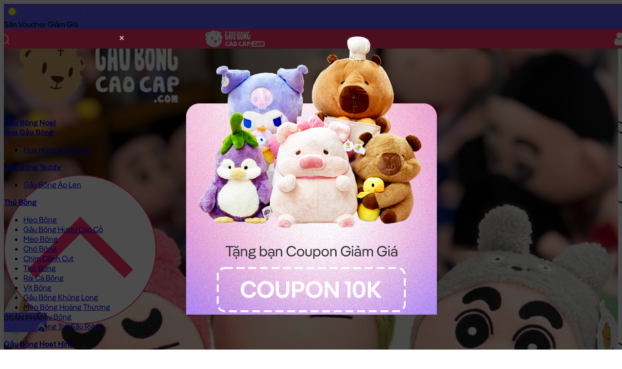

--- FILE ---
content_type: text/html; charset=UTF-8
request_url: https://gaubongcaocap.com/gau-bong/gau-bong-shin-cosplay-nong-ni-colorfull
body_size: 33445
content:
<!DOCTYPE html>
<html>
<head>
  <meta charset="utf-8">
  <meta http-equiv="content-language" content="vi" />
  <meta http-equiv="X-UA-Compatible" content="IE=edge">
  <meta name="viewport" content="width=device-width, initial-scale=1.0, maximum-scale=1.0, user-scalable=no">
  <meta name="format-detection" content="telephone=no">
  <meta name="theme-color" content="#50576e"><!-- Windows Phone -->
  <meta name="msapplication-navbutton-color" content="#50576e"><!-- iOS Safari -->  
  <meta name="apple-mobile-web-app-status-bar-style" content="#50576e">
  <meta name="geo.region" content="VN-SG" />
  <meta name="geo.placename" content="Hochiminh" />
  <meta property="fb:pages" content="510978832252691" />
  <meta name="robots" content="index, follow">
  <link rel="author" href="https://g.page/gaubongcaocap/review"/>

  <link rel="icon" href="https://gaubongcaocap.com/wp-content/themes/gaubongcaocap_v3/assets/images/icons/favico-50x50.png" sizes="32x32" />
  <link rel="icon" href="https://gaubongcaocap.com/wp-content/themes/gaubongcaocap_v3/assets/images/icons/favico-200x200.png" sizes="192x192" />
  <link rel="apple-touch-icon" href="https://gaubongcaocap.com/wp-content/themes/gaubongcaocap_v3/assets/images/icons/favico-200x200.png" />

  <!-- Global site tag (gtag.js) - Google Analytics -->
  <script async src="https://www.googletagmanager.com/gtag/js?id=UA-57226019-1"></script>
  <script>
    window.dataLayer = window.dataLayer || [];
    function gtag(){dataLayer.push(arguments);}
    gtag('js', new Date());

    gtag('config', 'UA-57226019-1');
  </script>

  <!-- Global site tag (gtag.js) - Google Adsword -->
  <script async src="https://www.googletagmanager.com/gtag/js?id=AW-994156704"></script>
  <script>
    window.dataLayer = window.dataLayer || [];
    function gtag(){dataLayer.push(arguments);}
    gtag('js', new Date());

    gtag('config', 'AW-994156704');

  </script>

  <!-- Google Tag Manager -->
  <script>(function(w,d,s,l,i){w[l]=w[l]||[];w[l].push({'gtm.start':
  new Date().getTime(),event:'gtm.js'});var f=d.getElementsByTagName(s)[0],
  j=d.createElement(s),dl=l!='dataLayer'?'&l='+l:'';j.async=true;j.src=
  'https://www.googletagmanager.com/gtm.js?id='+i+dl;f.parentNode.insertBefore(j,f);
  })(window,document,'script','dataLayer','GTM-NQ6N8XT');</script>



  <!-- TikTok Pixel Code Start -->
  <script>
    !function (w, d, t) {
      w.TiktokAnalyticsObject=t;var ttq=w[t]=w[t]||[];ttq.methods=["page","track","identify","instances","debug","on","off","once","ready","alias","group","enableCookie","disableCookie","holdConsent","revokeConsent","grantConsent"],ttq.setAndDefer=function(t,e){t[e]=function(){t.push([e].concat(Array.prototype.slice.call(arguments,0)))}};for(var i=0;i<ttq.methods.length;i++)ttq.setAndDefer(ttq,ttq.methods[i]);ttq.instance=function(t){for(
    var e=ttq._i[t]||[],n=0;n<ttq.methods.length;n++)ttq.setAndDefer(e,ttq.methods[n]);return e},ttq.load=function(e,n){var r="https://analytics.tiktok.com/i18n/pixel/events.js",o=n&&n.partner;ttq._i=ttq._i||{},ttq._i[e]=[],ttq._i[e]._u=r,ttq._t=ttq._t||{},ttq._t[e]=+new Date,ttq._o=ttq._o||{},ttq._o[e]=n||{};n=document.createElement("script")
    ;n.type="text/javascript",n.async=!0,n.src=r+"?sdkid="+e+"&lib="+t;e=document.getElementsByTagName("script")[0];e.parentNode.insertBefore(n,e)};


      ttq.load('C40G88HU9OSI9F1LJHGG');
      ttq.page();
    }(window, document, 'ttq');

    ttq.track('Browse');
  </script>
  <!-- TikTok Pixel Code End -->


  <!-- Facebook Pixel - Business Account  -->
  <script>
    !function(f,b,e,v,n,t,s)
    {if(f.fbq)return;n=f.fbq=function(){n.callMethod?
    n.callMethod.apply(n,arguments):n.queue.push(arguments)};
    if(!f._fbq)f._fbq=n;n.push=n;n.loaded=!0;n.version='2.0';
    n.queue=[];t=b.createElement(e);t.async=!0;
    t.src=v;s=b.getElementsByTagName(e)[0];
    s.parentNode.insertBefore(t,s)}(window, document,'script',
    'https://connect.facebook.net/en_US/fbevents.js');
    fbq('init', '328220461346695');
    fbq('track', 'PageView');
  </script>
  <noscript><img height="1" width="1" style="display:none"
    src="https://www.facebook.com/tr?id=328220461346695&ev=PageView&noscript=1"
  /></noscript>


  <!-- Facebook Pixel - User ThienLQ -->
  <script>
    !function(f,b,e,v,n,t,s)
    {if(f.fbq)return;n=f.fbq=function(){n.callMethod?
    n.callMethod.apply(n,arguments):n.queue.push(arguments)};
    if(!f._fbq)f._fbq=n;n.push=n;n.loaded=!0;n.version='2.0';
    n.queue=[];t=b.createElement(e);t.async=!0;
    t.src=v;s=b.getElementsByTagName(e)[0];
    s.parentNode.insertBefore(t,s)}(window, document,'script',
    'https://connect.facebook.net/en_US/fbevents.js');
    fbq('init', '524373197771275');
    fbq('track', 'PageView');
  </script>
  <noscript><img height="1" width="1" style="display:none"
    src="https://www.facebook.com/tr?id=524373197771275&ev=PageView&noscript=1"
  /></noscript>


  <!-- Facebook Pixel Code - User HangNG -->
  <script>
    !function(f,b,e,v,n,t,s)
    {if(f.fbq)return;n=f.fbq=function(){n.callMethod?
    n.callMethod.apply(n,arguments):n.queue.push(arguments)};
    if(!f._fbq)f._fbq=n;n.push=n;n.loaded=!0;n.version='2.0';
    n.queue=[];t=b.createElement(e);t.async=!0;
    t.src=v;s=b.getElementsByTagName(e)[0];
    s.parentNode.insertBefore(t,s)}(window, document,'script',
    'https://connect.facebook.net/en_US/fbevents.js');
    fbq('init', '458260284317457');
    fbq('track', 'PageView');
  </script>
  <noscript><img height="1" width="1" style="display:none"
    src="https://www.facebook.com/tr?id=458260284317457&ev=PageView&noscript=1"
  /></noscript>


  <meta name='robots' content='index, follow, max-image-preview:large, max-snippet:-1, max-video-preview:-1' />
	<style>img:is([sizes="auto" i], [sizes^="auto," i]) { contain-intrinsic-size: 3000px 1500px }</style>
	
	<!-- This site is optimized with the Yoast SEO Premium plugin v22.7 (Yoast SEO v26.6) - https://yoast.com/wordpress/plugins/seo/ -->
	<title>Gấu Bông SHIN cosplay nông nỉ Colorfull - Shop Gấu Bông 100k - gaubongcaocap.com</title>
	<meta name="description" content="Gấu Bông SHIN cosplay nông nỉ Colorfull có 1 phiên bản: 20cm - Gấu Bông 100k được làm bằng loại vải cao cấp, các chi tiết may được hoàn thiện đẹp, bên trong Gấu Bông SHIN cosplay nông nỉ Colorfull được nhồi 100% gòn trắng đàn hồi, rất êm khi ôm" />
	<link rel="canonical" href="https://gaubongcaocap.com/gau-bong/gau-bong-shin-cosplay-nong-ni-colorfull" />
	<meta property="og:locale" content="vi_VN" />
	<meta property="og:type" content="article" />
	<meta property="og:title" content="Gấu Bông SHIN cosplay nông nỉ Colorfull - Shop Gấu Bông 100k - gaubongcaocap.com" />
	<meta property="og:description" content="Gấu Bông SHIN cosplay nông nỉ Colorfull có 1 phiên bản: 20cm - Gấu Bông 100k được làm bằng loại vải cao cấp, các chi tiết may được hoàn thiện đẹp, bên trong Gấu Bông SHIN cosplay nông nỉ Colorfull được nhồi 100% gòn trắng đàn hồi, rất êm khi ôm" />
	<meta property="og:url" content="https://gaubongcaocap.com/gau-bong/gau-bong-shin-cosplay-nong-ni-colorfull" />
	<meta property="og:site_name" content="Gấu Bông Cao Cấp - gaubongcaocap.com" />
	<meta property="article:publisher" content="https://www.facebook.com/gaubongcaocapcom" />
	<meta property="article:modified_time" content="2025-05-21T06:33:28+00:00" />
	<script type="application/ld+json" class="yoast-schema-graph">{"@context":"https://schema.org","@graph":[{"@type":["WebPage","ItemPage"],"@id":"https://gaubongcaocap.com/gau-bong/gau-bong-shin-cosplay-nong-ni-colorfull","url":"https://gaubongcaocap.com/gau-bong/gau-bong-shin-cosplay-nong-ni-colorfull","name":"Gấu Bông SHIN cosplay nông nỉ Colorfull - Shop Gấu Bông 100k - gaubongcaocap.com","isPartOf":{"@id":"https://gaubongcaocap.com/#website"},"primaryImageOfPage":{"@id":"https://gaubongcaocap.com/gau-bong/gau-bong-shin-cosplay-nong-ni-colorfull#primaryimage"},"image":{"@id":"https://gaubongcaocap.com/gau-bong/gau-bong-shin-cosplay-nong-ni-colorfull#primaryimage"},"thumbnailUrl":"https://gaubongcaocap.com/wp-content/uploads/2019/10/gau-bong-shin-cosplay.jpg","datePublished":"2019-10-26T05:43:07+00:00","dateModified":"2025-05-21T06:33:28+00:00","description":"Gấu Bông SHIN cosplay nông nỉ Colorfull có 1 phiên bản: 20cm - Gấu Bông 100k được làm bằng loại vải cao cấp, các chi tiết may được hoàn thiện đẹp, bên trong Gấu Bông SHIN cosplay nông nỉ Colorfull được nhồi 100% gòn trắng đàn hồi, rất êm khi ôm","breadcrumb":{"@id":"https://gaubongcaocap.com/gau-bong/gau-bong-shin-cosplay-nong-ni-colorfull#breadcrumb"},"inLanguage":"vi","potentialAction":[{"@type":"ReadAction","target":["https://gaubongcaocap.com/gau-bong/gau-bong-shin-cosplay-nong-ni-colorfull"]}]},{"@type":"ImageObject","inLanguage":"vi","@id":"https://gaubongcaocap.com/gau-bong/gau-bong-shin-cosplay-nong-ni-colorfull#primaryimage","url":"https://gaubongcaocap.com/wp-content/uploads/2019/10/gau-bong-shin-cosplay.jpg","contentUrl":"https://gaubongcaocap.com/wp-content/uploads/2019/10/gau-bong-shin-cosplay.jpg","width":1897,"height":1897,"caption":"Gấu Bông SHIN cosplay nông nỉ Colorfull"},{"@type":"BreadcrumbList","@id":"https://gaubongcaocap.com/gau-bong/gau-bong-shin-cosplay-nong-ni-colorfull#breadcrumb","itemListElement":[{"@type":"ListItem","position":1,"name":"Trang Chủ","item":"https://gaubongcaocap.com/"},{"@type":"ListItem","position":2,"name":"Gấu Bông Cao Cấp","item":"https://gaubongcaocap.com/gau-bong"},{"@type":"ListItem","position":3,"name":"Gấu Bông","item":"https://gaubongcaocap.com/loai-gau-bong/gau-bong"},{"@type":"ListItem","position":4,"name":"Gấu Bông Giá Rẻ","item":"https://gaubongcaocap.com/loai-gau-bong/gau-bong/gau-bong-gia-re"},{"@type":"ListItem","position":5,"name":"Gấu Bông 100k","item":"https://gaubongcaocap.com/loai-gau-bong/gau-bong/gau-bong-gia-re/gau-bong-100k"},{"@type":"ListItem","position":6,"name":"Gấu Bông SHIN cosplay nông nỉ Colorfull"}]},{"@type":"WebSite","@id":"https://gaubongcaocap.com/#website","url":"https://gaubongcaocap.com/","name":"Gấu Bông Cao Cấp - gaubongcaocap.com","description":"Shop GẤU TEDDY, THÚ NHỒI BÔNG, GỐI MỀN GẤU BÔNG tại TPHCM","publisher":{"@id":"https://gaubongcaocap.com/#organization"},"potentialAction":[{"@type":"SearchAction","target":{"@type":"EntryPoint","urlTemplate":"https://gaubongcaocap.com/?s={search_term_string}"},"query-input":{"@type":"PropertyValueSpecification","valueRequired":true,"valueName":"search_term_string"}}],"inLanguage":"vi"},{"@type":"Organization","@id":"https://gaubongcaocap.com/#organization","name":"Gấu Bông Cao Cấp - gaubongcaocap.com","url":"https://gaubongcaocap.com/","logo":{"@type":"ImageObject","inLanguage":"vi","@id":"https://gaubongcaocap.com/#/schema/logo/image/","url":"https://gaubongcaocap.com/wp-content/uploads/2018/11/logo.jpg","contentUrl":"https://gaubongcaocap.com/wp-content/uploads/2018/11/logo.jpg","width":112,"height":112,"caption":"Gấu Bông Cao Cấp - gaubongcaocap.com"},"image":{"@id":"https://gaubongcaocap.com/#/schema/logo/image/"},"sameAs":["https://www.facebook.com/gaubongcaocapcom","https://www.tiktok.com/@gaubongcaocap"]}]}</script>
	<!-- / Yoast SEO Premium plugin. -->


<script type="text/javascript">
/* <![CDATA[ */
window._wpemojiSettings = {"baseUrl":"https:\/\/s.w.org\/images\/core\/emoji\/16.0.1\/72x72\/","ext":".png","svgUrl":"https:\/\/s.w.org\/images\/core\/emoji\/16.0.1\/svg\/","svgExt":".svg","source":{"concatemoji":"https:\/\/gaubongcaocap.com\/wp-includes\/js\/wp-emoji-release.min.js?ver=6.8.3"}};
/*! This file is auto-generated */
!function(s,n){var o,i,e;function c(e){try{var t={supportTests:e,timestamp:(new Date).valueOf()};sessionStorage.setItem(o,JSON.stringify(t))}catch(e){}}function p(e,t,n){e.clearRect(0,0,e.canvas.width,e.canvas.height),e.fillText(t,0,0);var t=new Uint32Array(e.getImageData(0,0,e.canvas.width,e.canvas.height).data),a=(e.clearRect(0,0,e.canvas.width,e.canvas.height),e.fillText(n,0,0),new Uint32Array(e.getImageData(0,0,e.canvas.width,e.canvas.height).data));return t.every(function(e,t){return e===a[t]})}function u(e,t){e.clearRect(0,0,e.canvas.width,e.canvas.height),e.fillText(t,0,0);for(var n=e.getImageData(16,16,1,1),a=0;a<n.data.length;a++)if(0!==n.data[a])return!1;return!0}function f(e,t,n,a){switch(t){case"flag":return n(e,"\ud83c\udff3\ufe0f\u200d\u26a7\ufe0f","\ud83c\udff3\ufe0f\u200b\u26a7\ufe0f")?!1:!n(e,"\ud83c\udde8\ud83c\uddf6","\ud83c\udde8\u200b\ud83c\uddf6")&&!n(e,"\ud83c\udff4\udb40\udc67\udb40\udc62\udb40\udc65\udb40\udc6e\udb40\udc67\udb40\udc7f","\ud83c\udff4\u200b\udb40\udc67\u200b\udb40\udc62\u200b\udb40\udc65\u200b\udb40\udc6e\u200b\udb40\udc67\u200b\udb40\udc7f");case"emoji":return!a(e,"\ud83e\udedf")}return!1}function g(e,t,n,a){var r="undefined"!=typeof WorkerGlobalScope&&self instanceof WorkerGlobalScope?new OffscreenCanvas(300,150):s.createElement("canvas"),o=r.getContext("2d",{willReadFrequently:!0}),i=(o.textBaseline="top",o.font="600 32px Arial",{});return e.forEach(function(e){i[e]=t(o,e,n,a)}),i}function t(e){var t=s.createElement("script");t.src=e,t.defer=!0,s.head.appendChild(t)}"undefined"!=typeof Promise&&(o="wpEmojiSettingsSupports",i=["flag","emoji"],n.supports={everything:!0,everythingExceptFlag:!0},e=new Promise(function(e){s.addEventListener("DOMContentLoaded",e,{once:!0})}),new Promise(function(t){var n=function(){try{var e=JSON.parse(sessionStorage.getItem(o));if("object"==typeof e&&"number"==typeof e.timestamp&&(new Date).valueOf()<e.timestamp+604800&&"object"==typeof e.supportTests)return e.supportTests}catch(e){}return null}();if(!n){if("undefined"!=typeof Worker&&"undefined"!=typeof OffscreenCanvas&&"undefined"!=typeof URL&&URL.createObjectURL&&"undefined"!=typeof Blob)try{var e="postMessage("+g.toString()+"("+[JSON.stringify(i),f.toString(),p.toString(),u.toString()].join(",")+"));",a=new Blob([e],{type:"text/javascript"}),r=new Worker(URL.createObjectURL(a),{name:"wpTestEmojiSupports"});return void(r.onmessage=function(e){c(n=e.data),r.terminate(),t(n)})}catch(e){}c(n=g(i,f,p,u))}t(n)}).then(function(e){for(var t in e)n.supports[t]=e[t],n.supports.everything=n.supports.everything&&n.supports[t],"flag"!==t&&(n.supports.everythingExceptFlag=n.supports.everythingExceptFlag&&n.supports[t]);n.supports.everythingExceptFlag=n.supports.everythingExceptFlag&&!n.supports.flag,n.DOMReady=!1,n.readyCallback=function(){n.DOMReady=!0}}).then(function(){return e}).then(function(){var e;n.supports.everything||(n.readyCallback(),(e=n.source||{}).concatemoji?t(e.concatemoji):e.wpemoji&&e.twemoji&&(t(e.twemoji),t(e.wpemoji)))}))}((window,document),window._wpemojiSettings);
/* ]]> */
</script>
<style id='wp-emoji-styles-inline-css' type='text/css'>

	img.wp-smiley, img.emoji {
		display: inline !important;
		border: none !important;
		box-shadow: none !important;
		height: 1em !important;
		width: 1em !important;
		margin: 0 0.07em !important;
		vertical-align: -0.1em !important;
		background: none !important;
		padding: 0 !important;
	}
</style>
<style id='classic-theme-styles-inline-css' type='text/css'>
/*! This file is auto-generated */
.wp-block-button__link{color:#fff;background-color:#32373c;border-radius:9999px;box-shadow:none;text-decoration:none;padding:calc(.667em + 2px) calc(1.333em + 2px);font-size:1.125em}.wp-block-file__button{background:#32373c;color:#fff;text-decoration:none}
</style>
<style id='global-styles-inline-css' type='text/css'>
:root{--wp--preset--aspect-ratio--square: 1;--wp--preset--aspect-ratio--4-3: 4/3;--wp--preset--aspect-ratio--3-4: 3/4;--wp--preset--aspect-ratio--3-2: 3/2;--wp--preset--aspect-ratio--2-3: 2/3;--wp--preset--aspect-ratio--16-9: 16/9;--wp--preset--aspect-ratio--9-16: 9/16;--wp--preset--color--black: #000000;--wp--preset--color--cyan-bluish-gray: #abb8c3;--wp--preset--color--white: #ffffff;--wp--preset--color--pale-pink: #f78da7;--wp--preset--color--vivid-red: #cf2e2e;--wp--preset--color--luminous-vivid-orange: #ff6900;--wp--preset--color--luminous-vivid-amber: #fcb900;--wp--preset--color--light-green-cyan: #7bdcb5;--wp--preset--color--vivid-green-cyan: #00d084;--wp--preset--color--pale-cyan-blue: #8ed1fc;--wp--preset--color--vivid-cyan-blue: #0693e3;--wp--preset--color--vivid-purple: #9b51e0;--wp--preset--gradient--vivid-cyan-blue-to-vivid-purple: linear-gradient(135deg,rgba(6,147,227,1) 0%,rgb(155,81,224) 100%);--wp--preset--gradient--light-green-cyan-to-vivid-green-cyan: linear-gradient(135deg,rgb(122,220,180) 0%,rgb(0,208,130) 100%);--wp--preset--gradient--luminous-vivid-amber-to-luminous-vivid-orange: linear-gradient(135deg,rgba(252,185,0,1) 0%,rgba(255,105,0,1) 100%);--wp--preset--gradient--luminous-vivid-orange-to-vivid-red: linear-gradient(135deg,rgba(255,105,0,1) 0%,rgb(207,46,46) 100%);--wp--preset--gradient--very-light-gray-to-cyan-bluish-gray: linear-gradient(135deg,rgb(238,238,238) 0%,rgb(169,184,195) 100%);--wp--preset--gradient--cool-to-warm-spectrum: linear-gradient(135deg,rgb(74,234,220) 0%,rgb(151,120,209) 20%,rgb(207,42,186) 40%,rgb(238,44,130) 60%,rgb(251,105,98) 80%,rgb(254,248,76) 100%);--wp--preset--gradient--blush-light-purple: linear-gradient(135deg,rgb(255,206,236) 0%,rgb(152,150,240) 100%);--wp--preset--gradient--blush-bordeaux: linear-gradient(135deg,rgb(254,205,165) 0%,rgb(254,45,45) 50%,rgb(107,0,62) 100%);--wp--preset--gradient--luminous-dusk: linear-gradient(135deg,rgb(255,203,112) 0%,rgb(199,81,192) 50%,rgb(65,88,208) 100%);--wp--preset--gradient--pale-ocean: linear-gradient(135deg,rgb(255,245,203) 0%,rgb(182,227,212) 50%,rgb(51,167,181) 100%);--wp--preset--gradient--electric-grass: linear-gradient(135deg,rgb(202,248,128) 0%,rgb(113,206,126) 100%);--wp--preset--gradient--midnight: linear-gradient(135deg,rgb(2,3,129) 0%,rgb(40,116,252) 100%);--wp--preset--font-size--small: 13px;--wp--preset--font-size--medium: 20px;--wp--preset--font-size--large: 36px;--wp--preset--font-size--x-large: 42px;--wp--preset--spacing--20: 0.44rem;--wp--preset--spacing--30: 0.67rem;--wp--preset--spacing--40: 1rem;--wp--preset--spacing--50: 1.5rem;--wp--preset--spacing--60: 2.25rem;--wp--preset--spacing--70: 3.38rem;--wp--preset--spacing--80: 5.06rem;--wp--preset--shadow--natural: 6px 6px 9px rgba(0, 0, 0, 0.2);--wp--preset--shadow--deep: 12px 12px 50px rgba(0, 0, 0, 0.4);--wp--preset--shadow--sharp: 6px 6px 0px rgba(0, 0, 0, 0.2);--wp--preset--shadow--outlined: 6px 6px 0px -3px rgba(255, 255, 255, 1), 6px 6px rgba(0, 0, 0, 1);--wp--preset--shadow--crisp: 6px 6px 0px rgba(0, 0, 0, 1);}:where(.is-layout-flex){gap: 0.5em;}:where(.is-layout-grid){gap: 0.5em;}body .is-layout-flex{display: flex;}.is-layout-flex{flex-wrap: wrap;align-items: center;}.is-layout-flex > :is(*, div){margin: 0;}body .is-layout-grid{display: grid;}.is-layout-grid > :is(*, div){margin: 0;}:where(.wp-block-columns.is-layout-flex){gap: 2em;}:where(.wp-block-columns.is-layout-grid){gap: 2em;}:where(.wp-block-post-template.is-layout-flex){gap: 1.25em;}:where(.wp-block-post-template.is-layout-grid){gap: 1.25em;}.has-black-color{color: var(--wp--preset--color--black) !important;}.has-cyan-bluish-gray-color{color: var(--wp--preset--color--cyan-bluish-gray) !important;}.has-white-color{color: var(--wp--preset--color--white) !important;}.has-pale-pink-color{color: var(--wp--preset--color--pale-pink) !important;}.has-vivid-red-color{color: var(--wp--preset--color--vivid-red) !important;}.has-luminous-vivid-orange-color{color: var(--wp--preset--color--luminous-vivid-orange) !important;}.has-luminous-vivid-amber-color{color: var(--wp--preset--color--luminous-vivid-amber) !important;}.has-light-green-cyan-color{color: var(--wp--preset--color--light-green-cyan) !important;}.has-vivid-green-cyan-color{color: var(--wp--preset--color--vivid-green-cyan) !important;}.has-pale-cyan-blue-color{color: var(--wp--preset--color--pale-cyan-blue) !important;}.has-vivid-cyan-blue-color{color: var(--wp--preset--color--vivid-cyan-blue) !important;}.has-vivid-purple-color{color: var(--wp--preset--color--vivid-purple) !important;}.has-black-background-color{background-color: var(--wp--preset--color--black) !important;}.has-cyan-bluish-gray-background-color{background-color: var(--wp--preset--color--cyan-bluish-gray) !important;}.has-white-background-color{background-color: var(--wp--preset--color--white) !important;}.has-pale-pink-background-color{background-color: var(--wp--preset--color--pale-pink) !important;}.has-vivid-red-background-color{background-color: var(--wp--preset--color--vivid-red) !important;}.has-luminous-vivid-orange-background-color{background-color: var(--wp--preset--color--luminous-vivid-orange) !important;}.has-luminous-vivid-amber-background-color{background-color: var(--wp--preset--color--luminous-vivid-amber) !important;}.has-light-green-cyan-background-color{background-color: var(--wp--preset--color--light-green-cyan) !important;}.has-vivid-green-cyan-background-color{background-color: var(--wp--preset--color--vivid-green-cyan) !important;}.has-pale-cyan-blue-background-color{background-color: var(--wp--preset--color--pale-cyan-blue) !important;}.has-vivid-cyan-blue-background-color{background-color: var(--wp--preset--color--vivid-cyan-blue) !important;}.has-vivid-purple-background-color{background-color: var(--wp--preset--color--vivid-purple) !important;}.has-black-border-color{border-color: var(--wp--preset--color--black) !important;}.has-cyan-bluish-gray-border-color{border-color: var(--wp--preset--color--cyan-bluish-gray) !important;}.has-white-border-color{border-color: var(--wp--preset--color--white) !important;}.has-pale-pink-border-color{border-color: var(--wp--preset--color--pale-pink) !important;}.has-vivid-red-border-color{border-color: var(--wp--preset--color--vivid-red) !important;}.has-luminous-vivid-orange-border-color{border-color: var(--wp--preset--color--luminous-vivid-orange) !important;}.has-luminous-vivid-amber-border-color{border-color: var(--wp--preset--color--luminous-vivid-amber) !important;}.has-light-green-cyan-border-color{border-color: var(--wp--preset--color--light-green-cyan) !important;}.has-vivid-green-cyan-border-color{border-color: var(--wp--preset--color--vivid-green-cyan) !important;}.has-pale-cyan-blue-border-color{border-color: var(--wp--preset--color--pale-cyan-blue) !important;}.has-vivid-cyan-blue-border-color{border-color: var(--wp--preset--color--vivid-cyan-blue) !important;}.has-vivid-purple-border-color{border-color: var(--wp--preset--color--vivid-purple) !important;}.has-vivid-cyan-blue-to-vivid-purple-gradient-background{background: var(--wp--preset--gradient--vivid-cyan-blue-to-vivid-purple) !important;}.has-light-green-cyan-to-vivid-green-cyan-gradient-background{background: var(--wp--preset--gradient--light-green-cyan-to-vivid-green-cyan) !important;}.has-luminous-vivid-amber-to-luminous-vivid-orange-gradient-background{background: var(--wp--preset--gradient--luminous-vivid-amber-to-luminous-vivid-orange) !important;}.has-luminous-vivid-orange-to-vivid-red-gradient-background{background: var(--wp--preset--gradient--luminous-vivid-orange-to-vivid-red) !important;}.has-very-light-gray-to-cyan-bluish-gray-gradient-background{background: var(--wp--preset--gradient--very-light-gray-to-cyan-bluish-gray) !important;}.has-cool-to-warm-spectrum-gradient-background{background: var(--wp--preset--gradient--cool-to-warm-spectrum) !important;}.has-blush-light-purple-gradient-background{background: var(--wp--preset--gradient--blush-light-purple) !important;}.has-blush-bordeaux-gradient-background{background: var(--wp--preset--gradient--blush-bordeaux) !important;}.has-luminous-dusk-gradient-background{background: var(--wp--preset--gradient--luminous-dusk) !important;}.has-pale-ocean-gradient-background{background: var(--wp--preset--gradient--pale-ocean) !important;}.has-electric-grass-gradient-background{background: var(--wp--preset--gradient--electric-grass) !important;}.has-midnight-gradient-background{background: var(--wp--preset--gradient--midnight) !important;}.has-small-font-size{font-size: var(--wp--preset--font-size--small) !important;}.has-medium-font-size{font-size: var(--wp--preset--font-size--medium) !important;}.has-large-font-size{font-size: var(--wp--preset--font-size--large) !important;}.has-x-large-font-size{font-size: var(--wp--preset--font-size--x-large) !important;}
:where(.wp-block-post-template.is-layout-flex){gap: 1.25em;}:where(.wp-block-post-template.is-layout-grid){gap: 1.25em;}
:where(.wp-block-columns.is-layout-flex){gap: 2em;}:where(.wp-block-columns.is-layout-grid){gap: 2em;}
:root :where(.wp-block-pullquote){font-size: 1.5em;line-height: 1.6;}
</style>
<style id='woocommerce-inline-inline-css' type='text/css'>
.woocommerce form .form-row .required { visibility: visible; }
</style>
<link rel='stylesheet' id='theme-style-css' href='https://gaubongcaocap.com/wp-content/themes/gaubongcaocap_v3/assets/css/style.min.css?ver=1752323372' type='text/css' media='all' />
<link rel='stylesheet' id='superwheel-style-css' href='https://gaubongcaocap.com/wp-content/themes/gaubongcaocap_v3/assets/js/vendors/superwheel/dist/superwheel.css?ver=1750141183' type='text/css' media='all' />
<link rel='stylesheet' id='swiper-style-css' href='https://gaubongcaocap.com/wp-content/themes/gaubongcaocap_v3/assets/js/vendors/swiper/swiper-bundle.min.css?ver=6.8.3' type='text/css' media='all' />
<script type="text/javascript" src="https://gaubongcaocap.com/wp-content/themes/gaubongcaocap_v3/assets/js/libs/jquery.min.js?ver=3.7.1" id="jquery-js"></script>
<script type="text/javascript" id="wc-single-product-js-extra">
/* <![CDATA[ */
var wc_single_product_params = {"i18n_required_rating_text":"Vui l\u00f2ng ch\u1ecdn m\u1ed9t m\u1ee9c \u0111\u00e1nh gi\u00e1","i18n_rating_options":["1 tr\u00ean 5 sao","2 tr\u00ean 5 sao","3 tr\u00ean 5 sao","4 tr\u00ean 5 sao","5 tr\u00ean 5 sao"],"i18n_product_gallery_trigger_text":"Xem th\u01b0 vi\u1ec7n \u1ea3nh to\u00e0n m\u00e0n h\u00ecnh","review_rating_required":"no","flexslider":{"rtl":false,"animation":"slide","smoothHeight":true,"directionNav":false,"controlNav":"thumbnails","slideshow":false,"animationSpeed":500,"animationLoop":false,"allowOneSlide":false},"zoom_enabled":"","zoom_options":[],"photoswipe_enabled":"","photoswipe_options":{"shareEl":false,"closeOnScroll":false,"history":false,"hideAnimationDuration":0,"showAnimationDuration":0},"flexslider_enabled":""};
/* ]]> */
</script>
<script type="text/javascript" src="https://gaubongcaocap.com/wp-content/plugins/woocommerce/assets/js/frontend/single-product.min.js?ver=10.4.3" id="wc-single-product-js" defer="defer" data-wp-strategy="defer"></script>
<link rel="https://api.w.org/" href="https://gaubongcaocap.com/wp-json/" /><link rel="alternate" title="JSON" type="application/json" href="https://gaubongcaocap.com/wp-json/wp/v2/product/7936" /><link rel="EditURI" type="application/rsd+xml" title="RSD" href="https://gaubongcaocap.com/xmlrpc.php?rsd" />
<meta name="generator" content="WordPress 6.8.3" />
<meta name="generator" content="WooCommerce 10.4.3" />
<link rel='shortlink' href='https://gaubongcaocap.com/?p=7936' />
<link rel="alternate" title="oNhúng (JSON)" type="application/json+oembed" href="https://gaubongcaocap.com/wp-json/oembed/1.0/embed?url=https%3A%2F%2Fgaubongcaocap.com%2Fgau-bong%2Fgau-bong-shin-cosplay-nong-ni-colorfull" />
<link rel="alternate" title="oNhúng (XML)" type="text/xml+oembed" href="https://gaubongcaocap.com/wp-json/oembed/1.0/embed?url=https%3A%2F%2Fgaubongcaocap.com%2Fgau-bong%2Fgau-bong-shin-cosplay-nong-ni-colorfull&#038;format=xml" />
	<noscript><style>.woocommerce-product-gallery{ opacity: 1 !important; }</style></noscript>
	

</head>

<body class="wp-singular product-template-default single single-product postid-7936 wp-theme-gaubongcaocap_v3 theme-gaubongcaocap_v3 woocommerce woocommerce-page woocommerce-no-js">
  <div id="app">
    <div class="site-wrapper">

      <header class="site-header">
        <div class="topbar-highlight px-16"><!--text here --></div>


        <div class="topbar">
            <div class="topbar-wrapper grid grid-cols-2 gap-2">
                <div class="menu col-span-2 md:col-span-1 flex justify-start">
                    <div class="notification-wrapper"><span class="notification-dot"></span></div><div class="sub-menu" onClick="getWheelModal()">Săn Voucher</div>
                    <div class="sub-menu"></div>
                </div>
                    
                <div class="menu col-span-1">
                    <div class="sub-menu">
                        <a href="#" ref="nofollow" class="flex items-center gap-1 h-full member__btn">
                            Tích Điểm <svg width="18" height="18" viewBox="0 0 18 18" fill="none" xmlns="http://www.w3.org/2000/svg" class="w-4 h-4"><path d="M8.15861 1.30996C8.55219 0.697193 9.44781 0.697195 9.84139 1.30996L12.1986 4.97987C12.334 5.19071 12.5436 5.34302 12.786 5.40666L17.0047 6.51442C17.7091 6.69938 17.9859 7.55117 17.5247 8.11484L14.7628 11.4907C14.6042 11.6847 14.5241 11.9311 14.5385 12.1813L14.7886 16.5358C14.8303 17.2629 14.1058 17.7893 13.4272 17.5249L9.36304 15.9415C9.12956 15.8505 8.87044 15.8505 8.63696 15.9415L4.57282 17.5249C3.89423 17.7893 3.16966 17.2629 3.21142 16.5358L3.46153 12.1813C3.4759 11.9311 3.39582 11.6847 3.23716 11.4907L0.475274 8.11484C0.0141246 7.55117 0.290888 6.69938 0.995283 6.51442L5.21399 5.40666C5.45636 5.34302 5.66599 5.19071 5.80141 4.97987L8.15861 1.30996Z" fill="#fff900"></path></svg>
                        </a>
                    </div>
                    <div class="sub-menu"><a href="/purchase" ref="nofollow" class="flex items-center h-full !font-normal">Đơn Hàng</a></div>
                    <div class="sub-menu" onClick="showCoupons()">Voucher</div>
                    <div class="sub-menu"><a href="/blog" class="flex items-center h-full !font-normal">Blog</a></div>
                    <div class="sub-menu"><a href="#" ref="nofollow" class="flex items-center h-full !font-normal post-link" data-post-id="14651">Bảo Hành</a></div>
                    <div class="sub-menu"><a href="#" ref="nofollow" class="flex items-center h-full !font-normal post-link" data-post-id="8511">Liên hệ</a></div>
                </div>
            </div>
        </div>

        <!--
        <div class="topbar-promotion">
          <div class="topbar-wrapper">

            <a href="#" class="bg-transparent text-inherit decoration-auto transition-all duration-200 flex items-center">
                <span class="topbar-text">Voucher 10k</span>
                <div class="coupon__countdown countdown white" data-coupon-code="FREEGOIQUA" data-expiry="1"></div>
                <img class="pl-2 h-4 mb-0.5 ml-0.5 align-middle" src="https://gaubongcaocap.com/wp-content/themes/gaubongcaocap_v3/assets/images/icons/kham-pha-ngay-text.png" alt="">
            </a>
          </div>
        </div>
        -->

        <div class="header">

          <div class="header__inner">

            <div class="header__toggle lg:hidden basis-4/12 flex justify-start">
              <div id="mobile-menu" class="w-16 h-12 -ml-4 mr-1">
                <div class="menu-toggle">
                  <span></span>
                  <span></span>
                  <span></span>
                </div>
              </div>
              <div id="mobile-search" class="w-12 h-12 -ml-4">
                <div class="menu-toggle">
                  <div class="menu-toggle__search">
                    <svg width="21" height="22" viewBox="0 0 21 22" fill="none" xmlns="http://www.w3.org/2000/svg">
                      <path
                        d="M20.7994 20.2748L17.8056 17.0594C19.4674 15.0695 20.292 12.5167 20.1068 9.93515C19.9216 7.35361 18.7411 4.94342 16.8121 3.209C14.8831 1.47457 12.3552 0.550359 9.75754 0.629719C7.15985 0.709078 4.69367 1.78585 2.87507 3.63476C1.05648 5.48367 0.0264271 7.9614 0.000501484 10.5494C-0.0254241 13.1374 0.954751 15.6351 2.73594 17.5198C4.51714 19.4045 6.96133 20.53 9.55691 20.661C12.1525 20.7919 14.6983 19.9181 16.6616 18.2223L19.5994 21.3798C19.748 21.5316 19.9504 21.6194 20.1632 21.6247C20.376 21.6301 20.5825 21.5524 20.7386 21.4083C20.8947 21.2641 20.9882 21.065 20.999 20.8532C21.0097 20.6415 20.937 20.4339 20.7963 20.2748H20.7994ZM1.84209 10.8003C1.84209 9.1671 2.32843 7.57056 3.23958 6.21259C4.15073 4.85461 5.44578 3.79621 6.96097 3.1712C8.47616 2.54619 10.1434 2.38263 11.752 2.70126C13.3605 3.01988 14.838 3.80636 15.9977 4.96122C17.1574 6.11608 17.9471 7.58747 18.2671 9.18931C18.587 10.7912 18.4228 12.4515 17.7952 13.9604C17.1676 15.4693 16.1047 16.759 14.7411 17.6664C13.3775 18.5737 11.7743 19.058 10.1342 19.058C7.9356 19.0559 5.82764 18.1852 4.27288 16.637C2.71811 15.0889 1.84349 12.9898 1.84101 10.8003H1.84209Z"
                        fill="#ffffff"></path>
                    </svg>
                  </div>
                </div>
              </div>
            </div>

            <div class="header__logo">
              <a href="https://gaubongcaocap.com/" title="Gấu Bông Cao Cấp &#8211; gaubongcaocap.com" class="text-inherit decoration-0 transition-all duration-200 ease-linear">
                <img class="h-full w-auto" src="https://gaubongcaocap.com/wp-content/themes/gaubongcaocap_v3/assets/images/icons/logo.png" alt="Gấu Bông Cao Cấp">
              </a>
            </div>


            <ul id="menu-desktop-menu" class="nav__sub"><li class="group h-full"><a href="https://gaubongcaocap.com/bo-suu-tap-gau-bong"   title="Bộ Sưu Tập" class="nav__sub-item">Bộ Sưu Tập</a><div class="mega-menu"><div class="mega-menu-wrapper"><div class="mega-menu-item"><div class="grid grid-cols-5 gap-2"><div class="grid__column"><h3 class="mega-menu__title"><a href="https://gaubongcaocap.com/gau-bong-ngay-le" title="Gấu Bông Tặng Ngày Lễ">Gấu Bông Tặng Ngày Lễ</a></h3><ul class="cursor-pointer m-0 p-0"><li class="list-none"><a href="https://gaubongcaocap.com/loai-gau-bong/gau-bong-noel"  title="Gấu Bông Noel"><div class="item-category__wrapper"><div class="item-category__img"><img class="lazyload" src="https://gaubongcaocap.com/wp-content/uploads/2025/12/gaubong-tuan-loc-noel-smooth-o.jpg" alt="Gấu Bông Noel" /></div><span class="item-category__title">Gấu Bông Noel</span></div></a></li><li class="list-none"><a href="https://gaubongcaocap.com/loai-gau-bong/gau-bong/gau-bong-sinh-nhat"  title="Gấu Bông Sinh Nhật"><div class="item-category__wrapper"><div class="item-category__img"><img class="lazyload" src="https://gaubongcaocap.com/wp-content/uploads/2025/11/gau-bong-banh-kem-sinh-nhat-o.jpg" alt="Gấu Bông Sinh Nhật" /></div><span class="item-category__title">Gấu Bông Sinh Nhật</span></div></a></li><li class="list-none"><a href="https://gaubongcaocap.com/loai-gau-bong/gau-bong/gau-bong-tot-nghiep"  title="Gấu Bông Tốt Nghiệp"><div class="item-category__wrapper"><div class="item-category__img"><img class="lazyload" src="https://gaubongcaocap.com/wp-content/uploads/2024/12/gaubong-teddy-tot-nghiep-2-o.jpg" alt="Gấu Bông Tốt Nghiệp" /></div><span class="item-category__title">Gấu Bông Tốt Nghiệp</span></div></a></li><li class="list-none"><a href="https://gaubongcaocap.com/gau-bong-valentine"  title="Gấu Bông Valentine"><div class="item-category__wrapper"><div class="item-category__img"><img class="lazyload" src="https://gaubongcaocap.com/wp-content/uploads/woocommerce-placeholder-300x300.png" alt="Gấu Bông Valentine" /></div><span class="item-category__title">Gấu Bông Valentine</span></div></a></li><li class="list-none"><a href="https://gaubongcaocap.com/gau-bong-8-thang-3"  title="Gấu Bông Quà Tặng 8/3"><div class="item-category__wrapper"><div class="item-category__img"><img class="lazyload" src="https://gaubongcaocap.com/wp-content/uploads/woocommerce-placeholder-300x300.png" alt="Gấu Bông Quà Tặng 8/3" /></div><span class="item-category__title">Gấu Bông Quà Tặng 8/3</span></div></a></li><li class="list-none"><a href="https://gaubongcaocap.com/gau-bong-qua-tang-20-thang-10"  title="Gấu Bông Quà Tặng 20/10"><div class="item-category__wrapper"><div class="item-category__img"><img class="lazyload" src="https://gaubongcaocap.com/wp-content/uploads/woocommerce-placeholder-300x300.png" alt="Gấu Bông Quà Tặng 20/10" /></div><span class="item-category__title">Gấu Bông Quà Tặng 20/10</span></div></a></li><li class="list-none"><a href="https://gaubongcaocap.com/gau-bong-1-thang-6"  title="Gấu Bông 1 Tháng 6"><div class="item-category__wrapper"><div class="item-category__img"><img class="lazyload" src="https://gaubongcaocap.com/wp-content/uploads/woocommerce-placeholder-300x300.png" alt="Gấu Bông 1 Tháng 6" /></div><span class="item-category__title">Gấu Bông 1 Tháng 6</span></div></a></li></ul></div><div class="grid__column"><h3 class="mega-menu__title"><a href="https://gaubongcaocap.com/gau-bong-mau-sac" title="Gấu Bông theo Màu Sắc">Gấu Bông theo Màu Sắc</a></h3><ul class="cursor-pointer m-0 p-0"><li class="list-none"><a href="https://gaubongcaocap.com/loai-gau-bong/gau-bong/gau-bong-mau-hong"  title="Gấu Bông màu Hồng"><div class="item-category__wrapper"><div class="item-category__img"><img class="lazyload" src="https://gaubongcaocap.com/wp-content/uploads/woocommerce-placeholder-300x300.png" alt="Gấu Bông màu Hồng" /></div><span class="item-category__title">Gấu Bông màu Hồng</span></div></a></li><li class="list-none"><a href="https://gaubongcaocap.com/loai-gau-bong/gau-bong/gau-bong-mau-do"  title="Gấu Bông màu Đỏ"><div class="item-category__wrapper"><div class="item-category__img"><img class="lazyload" src="https://gaubongcaocap.com/wp-content/uploads/woocommerce-placeholder-300x300.png" alt="Gấu Bông màu Đỏ" /></div><span class="item-category__title">Gấu Bông màu Đỏ</span></div></a></li><li class="list-none"><a href="https://gaubongcaocap.com/loai-gau-bong/gau-bong/gau-bong-mau-tim"  title="Gấu Bông màu Tím"><div class="item-category__wrapper"><div class="item-category__img"><img class="lazyload" src="https://gaubongcaocap.com/wp-content/uploads/woocommerce-placeholder-300x300.png" alt="Gấu Bông màu Tím" /></div><span class="item-category__title">Gấu Bông màu Tím</span></div></a></li><li class="list-none"><a href="https://gaubongcaocap.com/loai-gau-bong/gau-bong/gau-bong-mau-vang"  title="Gấu Bông màu Vàng"><div class="item-category__wrapper"><div class="item-category__img"><img class="lazyload" src="https://gaubongcaocap.com/wp-content/uploads/woocommerce-placeholder-300x300.png" alt="Gấu Bông màu Vàng" /></div><span class="item-category__title">Gấu Bông màu Vàng</span></div></a></li><li class="list-none"><a href="https://gaubongcaocap.com/loai-gau-bong/gau-bong/gau-bong-mau-cam"  title="Gấu Bông màu Cam"><div class="item-category__wrapper"><div class="item-category__img"><img class="lazyload" src="https://gaubongcaocap.com/wp-content/uploads/woocommerce-placeholder-300x300.png" alt="Gấu Bông màu Cam" /></div><span class="item-category__title">Gấu Bông màu Cam</span></div></a></li><li class="list-none"><a href="https://gaubongcaocap.com/loai-gau-bong/gau-bong/gau-bong-mau-xanh"  title="Gấu Bông màu Xanh"><div class="item-category__wrapper"><div class="item-category__img"><img class="lazyload" src="https://gaubongcaocap.com/wp-content/uploads/woocommerce-placeholder-300x300.png" alt="Gấu Bông màu Xanh" /></div><span class="item-category__title">Gấu Bông màu Xanh</span></div></a></li><li class="list-none"><a href="https://gaubongcaocap.com/loai-gau-bong/gau-bong/gau-bong-mau-xanh-la"  title="Gấu Bông màu Xanh Lá"><div class="item-category__wrapper"><div class="item-category__img"><img class="lazyload" src="https://gaubongcaocap.com/wp-content/uploads/woocommerce-placeholder-300x300.png" alt="Gấu Bông màu Xanh Lá" /></div><span class="item-category__title">Gấu Bông màu Xanh Lá</span></div></a></li><li class="list-none"><a href="https://gaubongcaocap.com/loai-gau-bong/gau-bong/gau-bong-mau-den"  title="Gấu Bông màu Đen"><div class="item-category__wrapper"><div class="item-category__img"><img class="lazyload" src="https://gaubongcaocap.com/wp-content/uploads/woocommerce-placeholder-300x300.png" alt="Gấu Bông màu Đen" /></div><span class="item-category__title">Gấu Bông màu Đen</span></div></a></li></ul></div><div class="grid__column"><h3 class="mega-menu__title"><a href="https://gaubongcaocap.com/gau-bong-kich-thuoc" title="Gấu Bông Theo Kích Thước">Gấu Bông Theo Kích Thước</a></h3><ul class="cursor-pointer m-0 p-0"><li class="list-none"><a href="https://gaubongcaocap.com/loai-gau-bong/gau-bong/gau-bong-size-lon"  title="Gấu Bông Size Lớn"><div class="item-category__wrapper"><div class="item-category__img"><img class="lazyload" src="https://gaubongcaocap.com/wp-content/uploads/woocommerce-placeholder-300x300.png" alt="Gấu Bông Size Lớn" /></div><span class="item-category__title">Gấu Bông Size Lớn</span></div></a></li><li class="list-none"><a href="https://gaubongcaocap.com/loai-gau-bong/gau-bong/gau-bong-size-nho"  title="Gấu Bông Size Nhỏ"><div class="item-category__wrapper"><div class="item-category__img"><img class="lazyload" src="https://gaubongcaocap.com/wp-content/uploads/woocommerce-placeholder-300x300.png" alt="Gấu Bông Size Nhỏ" /></div><span class="item-category__title">Gấu Bông Size Nhỏ</span></div></a></li><li class="list-none"><a href="https://gaubongcaocap.com/gau-bong?size=20cm_30cm_40cm_50cm_60cm&#038;price_min=10000&#038;price_max=2960000"  title="Gấu Bông Size 20cm - 60cm"><div class="item-category__wrapper"><div class="item-category__img"><img class="lazyload" src="https://gaubongcaocap.com/wp-content/uploads/woocommerce-placeholder-300x300.png" alt="Gấu Bông Size 20cm - 60cm" /></div><span class="item-category__title">Gấu Bông Size 20cm - 60cm</span></div></a></li><li class="list-none"><a href="https://gaubongcaocap.com/gau-bong?size=70cm_80cm_90cm_1m&#038;price_min=10000&#038;price_max=2960000"  title="Gấu Bông Size 70cm - 1m"><div class="item-category__wrapper"><div class="item-category__img"><img class="lazyload" src="https://gaubongcaocap.com/wp-content/uploads/woocommerce-placeholder-300x300.png" alt="Gấu Bông Size 70cm - 1m" /></div><span class="item-category__title">Gấu Bông Size 70cm - 1m</span></div></a></li><li class="list-none"><a href="https://gaubongcaocap.com/gau-bong?size=1m1_1m2_1m3_1m4&#038;price_min=10000&#038;price_max=2960000"  title="Gấu Bông Size 1m1 - 1m4"><div class="item-category__wrapper"><div class="item-category__img"><img class="lazyload" src="https://gaubongcaocap.com/wp-content/uploads/woocommerce-placeholder-300x300.png" alt="Gấu Bông Size 1m1 - 1m4" /></div><span class="item-category__title">Gấu Bông Size 1m1 - 1m4</span></div></a></li><li class="list-none"><a href="https://gaubongcaocap.com/gau-bong?size=1m5_1m6_1m7_1m8_1m9_2m&#038;price_min=10000&#038;price_max=3000000"  title="Gấu Bông Size 1m5 - 2m"><div class="item-category__wrapper"><div class="item-category__img"><img class="lazyload" src="https://gaubongcaocap.com/wp-content/uploads/woocommerce-placeholder-300x300.png" alt="Gấu Bông Size 1m5 - 2m" /></div><span class="item-category__title">Gấu Bông Size 1m5 - 2m</span></div></a></li></ul></div><div class="grid__column"><h3 class="mega-menu__title"><a href="https://gaubongcaocap.com/gau-bong-tang-be-yeu" title="Gấu Bông tặng Bé Yêu">Gấu Bông tặng Bé Yêu</a></h3><ul class="cursor-pointer m-0 p-0"><li class="list-none"><a href="https://gaubongcaocap.com/loai-gau-bong/gau-bong/gau-bong-tang-be-gai"  title="Gấu Bông tặng Bé Gái"><div class="item-category__wrapper"><div class="item-category__img"><img class="lazyload" src="https://gaubongcaocap.com/wp-content/uploads/woocommerce-placeholder-300x300.png" alt="Gấu Bông tặng Bé Gái" /></div><span class="item-category__title">Gấu Bông tặng Bé Gái</span></div></a></li><li class="list-none"><a href="https://gaubongcaocap.com/loai-gau-bong/gau-bong/gau-bong-tang-be-trai"  title="Gấu Bông tặng Bé Trai"><div class="item-category__wrapper"><div class="item-category__img"><img class="lazyload" src="https://gaubongcaocap.com/wp-content/uploads/woocommerce-placeholder-300x300.png" alt="Gấu Bông tặng Bé Trai" /></div><span class="item-category__title">Gấu Bông tặng Bé Trai</span></div></a></li><li class="list-none"><a href="https://gaubongcaocap.com/loai-gau-bong/goi-om/goi-men"  title="Gấu Bông Có Mền 2in1"><div class="item-category__wrapper"><div class="item-category__img"><img class="lazyload" src="https://gaubongcaocap.com/wp-content/uploads/woocommerce-placeholder-300x300.png" alt="Gấu Bông Có Mền 2in1" /></div><span class="item-category__title">Gấu Bông Có Mền 2in1</span></div></a></li></ul></div><div class="grid__column"><h3 class="mega-menu__title"><a href="https://gaubongcaocap.com/gau-bong-gia-re" title="Gấu Bông Giá Rẻ Theo Ngân Sách">Gấu Bông Giá Rẻ Theo Ngân Sách</a></h3><ul class="cursor-pointer m-0 p-0"><li class="list-none"><a href="https://gaubongcaocap.com/loai-gau-bong/gau-bong/gau-bong-gia-re/gau-bong-100k"  title="Gấu Bông 100k"><div class="item-category__wrapper"><div class="item-category__img"><img class="lazyload" src="https://gaubongcaocap.com/wp-content/uploads/woocommerce-placeholder-300x300.png" alt="Gấu Bông 100k" /></div><span class="item-category__title">Gấu Bông 100k</span></div></a></li><li class="list-none"><a href="https://gaubongcaocap.com/loai-gau-bong/gau-bong/gau-bong-gia-re/gau-bong-200k"  title="Gấu Bông 200k"><div class="item-category__wrapper"><div class="item-category__img"><img class="lazyload" src="https://gaubongcaocap.com/wp-content/uploads/woocommerce-placeholder-300x300.png" alt="Gấu Bông 200k" /></div><span class="item-category__title">Gấu Bông 200k</span></div></a></li><li class="list-none"><a href="https://gaubongcaocap.com/gau-bong?price_min=100000&#038;price_max=390000"  title="Gấu Bông Giá 100k - 300k"><div class="item-category__wrapper"><div class="item-category__img"><img class="lazyload" src="https://gaubongcaocap.com/wp-content/uploads/woocommerce-placeholder-300x300.png" alt="Gấu Bông Giá 100k - 300k" /></div><span class="item-category__title">Gấu Bông Giá 100k - 300k</span></div></a></li><li class="list-none"><a href="https://gaubongcaocap.com/gau-bong?price_min=390000&#038;price_max=690000"  title="Gấu Bông Giá 400k - 600k"><div class="item-category__wrapper"><div class="item-category__img"><img class="lazyload" src="https://gaubongcaocap.com/wp-content/uploads/woocommerce-placeholder-300x300.png" alt="Gấu Bông Giá 400k - 600k" /></div><span class="item-category__title">Gấu Bông Giá 400k - 600k</span></div></a></li><li class="list-none"><a href="https://gaubongcaocap.com/gau-bong?price_min=690000&#038;price_max=1000000"  title="Gấu Bông Giá 700k - 1tr"><div class="item-category__wrapper"><div class="item-category__img"><img class="lazyload" src="https://gaubongcaocap.com/wp-content/uploads/woocommerce-placeholder-300x300.png" alt="Gấu Bông Giá 700k - 1tr" /></div><span class="item-category__title">Gấu Bông Giá 700k - 1tr</span></div></a></li><li class="list-none"><a href="https://gaubongcaocap.com/gau-bong?price_min=1000000&#038;price_max=3000000"  title="Gấu Bông Giá &gt; 1tr"><div class="item-category__wrapper"><div class="item-category__img"><img class="lazyload" src="https://gaubongcaocap.com/wp-content/uploads/woocommerce-placeholder-300x300.png" alt="Gấu Bông Giá &gt; 1tr" /></div><span class="item-category__title">Gấu Bông Giá &gt; 1tr</span></div></a></li></ul></div></div></div></li><li class="group h-full"><a href="https://gaubongcaocap.com/loai-gau-bong/gau-bong/gau-bong-teddy"   title="Gấu Teddy" class="nav__sub-item">Gấu Teddy</a></li><li class="group h-full"><a href="https://gaubongcaocap.com/loai-gau-bong/thu-bong"   title="Thú Bông" class="nav__sub-item">Thú Bông</a><div class="mega-menu"><div class="mega-menu-wrapper"><div class="mega-menu-item"><div class="grid grid-cols-5 gap-2"><div class="grid__column"><h3 class="mega-menu__title"><a href="https://gaubongcaocap.com/gau-bong-thu-cung" title="Gấu Bông Thú Cưng">Gấu Bông Thú Cưng</a></h3><ul class="cursor-pointer m-0 p-0"><li class="list-none"><a href="https://gaubongcaocap.com/loai-gau-bong/thu-bong/meo-bong"  title="Mèo Bông"><div class="item-category__wrapper"><div class="item-category__img"><img class="lazyload" src="https://gaubongcaocap.com/wp-content/uploads/2025/04/meo-bong-hoang-thuong-cosplay-capybara-nau-o.jpg" alt="Mèo Bông" /></div><span class="item-category__title">Mèo Bông</span></div></a></li><li class="list-none"><a href="https://gaubongcaocap.com/loai-gau-bong/thu-bong/heo-bong"  title="Heo Bông"><div class="item-category__wrapper"><div class="item-category__img"><img class="lazyload" src="https://gaubongcaocap.com/wp-content/uploads/2025/04/heo-bong-lulu-hong-deo-no-2-o.jpg" alt="Heo Bông" /></div><span class="item-category__title">Heo Bông</span></div></a></li><li class="list-none"><a href="https://gaubongcaocap.com/loai-gau-bong/thu-bong/cho-bong"  title="Chó Bông"><div class="item-category__wrapper"><div class="item-category__img"><img class="lazyload" src="https://gaubongcaocap.com/wp-content/uploads/2025/07/cho-bong-baby-smooth-o.jpg" alt="Chó Bông" /></div><span class="item-category__title">Chó Bông</span></div></a></li><li class="list-none"><a href="https://gaubongcaocap.com/loai-gau-bong/thu-bong/meo-bong/meo-bong-hoang-thuong"  title="Mèo Bông Hoàng Thượng"><div class="item-category__wrapper"><div class="item-category__img"><img class="lazyload" src="https://gaubongcaocap.com/wp-content/uploads/2025/03/meo-bong-hoang-thuong-cosplay-ech-xanh-o.jpg" alt="Mèo Bông Hoàng Thượng" /></div><span class="item-category__title">Mèo Bông Hoàng Thượng</span></div></a></li></ul></div><div class="grid__column"><h3 class="mega-menu__title"><a href="https://gaubongcaocap.com/loai-gau-bong/thu-bong" title="Thú Nhồi Bông">Thú Nhồi Bông</a></h3><ul class="cursor-pointer m-0 p-0"><li class="list-none"><a href="https://gaubongcaocap.com/loai-gau-bong/thu-bong/huou-cao-co"  title="Gấu Bông Hươu Cao Cổ"><div class="item-category__wrapper"><div class="item-category__img"><img class="lazyload" src="https://gaubongcaocap.com/wp-content/uploads/2025/05/gau-bong-huou-cao-co-2-o.jpg" alt="Gấu Bông Hươu Cao Cổ" /></div><span class="item-category__title">Gấu Bông Hươu Cao Cổ</span></div></a></li><li class="list-none"><a href="https://gaubongcaocap.com/loai-gau-bong/thu-bong/chim-canh-cut"  title="Chim Cánh Cụt"><div class="item-category__wrapper"><div class="item-category__img"><img class="lazyload" src="https://gaubongcaocap.com/wp-content/uploads/2025/05/gaubong-chim-canh-cut-long-to-o.jpg" alt="Chim Cánh Cụt" /></div><span class="item-category__title">Chim Cánh Cụt</span></div></a></li><li class="list-none"><a href="https://gaubongcaocap.com/loai-gau-bong/thu-bong/tho-bong"  title="Thỏ Bông"><div class="item-category__wrapper"><div class="item-category__img"><img class="lazyload" src="https://gaubongcaocap.com/wp-content/uploads/2025/03/tho-bong-jellycat-hong-o.jpg" alt="Thỏ Bông" /></div><span class="item-category__title">Thỏ Bông</span></div></a></li><li class="list-none"><a href="https://gaubongcaocap.com/loai-gau-bong/thu-bong/vit-bong"  title="Vịt Bông"><div class="item-category__wrapper"><div class="item-category__img"><img class="lazyload" src="https://gaubongcaocap.com/wp-content/uploads/2025/08/goi-men-vit-bong-vang-o.jpg" alt="Vịt Bông" /></div><span class="item-category__title">Vịt Bông</span></div></a></li><li class="list-none"><a href="https://gaubongcaocap.com/loai-gau-bong/thu-bong/rai-ca-bong"  title="Rái Cá Bông"><div class="item-category__wrapper"><div class="item-category__img"><img class="lazyload" src="https://gaubongcaocap.com/wp-content/uploads/2025/05/gau-bong-rai-ca-baby-long-to-o.jpg" alt="Rái Cá Bông" /></div><span class="item-category__title">Rái Cá Bông</span></div></a></li><li class="list-none"><a href="https://gaubongcaocap.com/loai-gau-bong/thu-bong/voi-bong"  title="Voi Bông"><div class="item-category__wrapper"><div class="item-category__img"><img class="lazyload" src="https://gaubongcaocap.com/wp-content/uploads/2025/08/voi-bong-deo-no-o.jpg" alt="Voi Bông" /></div><span class="item-category__title">Voi Bông</span></div></a></li><li class="list-none"><a href="https://gaubongcaocap.com/loai-gau-bong/thu-bong/gau-panda"  title="Gấu Panda"><div class="item-category__wrapper"><div class="item-category__img"><img class="lazyload" src="https://gaubongcaocap.com/wp-content/uploads/2025/03/gau-truc-gau-panda-o.jpg" alt="Gấu Panda" /></div><span class="item-category__title">Gấu Panda</span></div></a></li><li class="list-none"><a href="https://gaubongcaocap.com/loai-gau-bong/thu-bong/cho-bong-husky"  title="Chó Bông Husky"><div class="item-category__wrapper"><div class="item-category__img"><img class="lazyload" src="https://gaubongcaocap.com/wp-content/uploads/2025/07/goi-men-gau-bong-husky-ma-phinh-o.jpg" alt="Chó Bông Husky" /></div><span class="item-category__title">Chó Bông Husky</span></div></a></li><li class="list-none"><a href="https://gaubongcaocap.com/loai-gau-bong/thu-bong/gau-bong-hai-cau"  title="Gấu Bông Hải Cẩu"><div class="item-category__wrapper"><div class="item-category__img"><img class="lazyload" src="https://gaubongcaocap.com/wp-content/uploads/2025/05/gau-bong-rai-ca-baby-long-to-o.jpg" alt="Gấu Bông Hải Cẩu" /></div><span class="item-category__title">Gấu Bông Hải Cẩu</span></div></a></li></ul></div><div class="grid__column"><h3 class="mega-menu__title"><a href="https://gaubongcaocap.com/loai-gau-bong/gau-bong-do-an/trai-cay-bong" title="Trái Cây Bông">Trái Cây Bông</a></h3><ul class="cursor-pointer m-0 p-0"><li class="list-none"><a href="https://gaubongcaocap.com/loai-gau-bong/gau-bong-do-an/trai-cay-bong/dua-hau-bong"  title="Dưa Hấu Bông"><div class="item-category__wrapper"><div class="item-category__img"><img class="lazyload" src="https://gaubongcaocap.com/wp-content/uploads/2025/08/gau-bong-dua-hau-tron-o.jpg" alt="Dưa Hấu Bông" /></div><span class="item-category__title">Dưa Hấu Bông</span></div></a></li><li class="list-none"><a href="https://gaubongcaocap.com/loai-gau-bong/gau-bong-do-an/trai-cay-bong/gau-bong-trai-sau-rieng"  title="Gấu Bông Trái Sầu Riêng"><div class="item-category__wrapper"><div class="item-category__img"><img class="lazyload" src="https://gaubongcaocap.com/wp-content/uploads/2025/08/gau-bong-trai-sau-rieng-2.jpg" alt="Gấu Bông Trái Sầu Riêng" /></div><span class="item-category__title">Gấu Bông Trái Sầu Riêng</span></div></a></li></ul></div></div></div></li><li class="group h-full"><a href="https://gaubongcaocap.com/loai-gau-bong/gau-bong-hoat-hinh"   title="Gấu Bông Hoạt Hình" class="nav__sub-item">Gấu Bông Hoạt Hình</a><div class="mega-menu"><div class="mega-menu-wrapper"><div class="mega-menu-item"><div class="grid grid-cols-5 gap-2"><div class="grid__column"><h3 class="mega-menu__title"><a href="https://gaubongcaocap.com/loai-gau-bong/gau-bong/gau-bong-hot-trend" title="Gấu Bông Hot Trend">Gấu Bông Hot Trend</a></h3><ul class="cursor-pointer m-0 p-0"><li class="list-none"><a href="https://gaubongcaocap.com/loai-gau-bong/thu-bong/chuot-bong-capybara"  title="Gấu Bông Capybara"><div class="item-category__wrapper"><div class="item-category__img"><img class="lazyload" src="https://gaubongcaocap.com/wp-content/uploads/2025/03/gaubong-capybara-rut-mui-o.jpg" alt="Gấu Bông Capybara" /></div><span class="item-category__title">Gấu Bông Capybara</span></div></a></li><li class="list-none"><a href="https://gaubongcaocap.com/loai-gau-bong/gau-bong-hoat-hinh/gau-bong-shin"  title="Gấu Bông Shin"><div class="item-category__wrapper"><div class="item-category__img"><img class="lazyload" src="https://gaubongcaocap.com/wp-content/uploads/2025/08/gau-bong-shin-cosplay-tom-hum-o.jpg" alt="Gấu Bông Shin" /></div><span class="item-category__title">Gấu Bông Shin</span></div></a></li><li class="list-none"><a href="https://gaubongcaocap.com/loai-gau-bong/gau-bong-hoat-hinh/gau-bong-doremon"  title="Gấu Bông Doremon"><div class="item-category__wrapper"><div class="item-category__img"><img class="lazyload" src="https://gaubongcaocap.com/wp-content/uploads/2022/09/doremon-ngoi-om-banh-4.jpg" alt="Gấu Bông Doremon" /></div><span class="item-category__title">Gấu Bông Doremon</span></div></a></li><li class="list-none"><a href="https://gaubongcaocap.com/loai-gau-bong/gau-bong-hoat-hinh/gau-bong-labubu"  title="Gấu Bông Labubu"><div class="item-category__wrapper"><div class="item-category__img"><img class="lazyload" src="https://gaubongcaocap.com/wp-content/uploads/2025/03/gau-bong-labubu-long-xu-vang-o.jpg" alt="Gấu Bông Labubu" /></div><span class="item-category__title">Gấu Bông Labubu</span></div></a></li><li class="list-none"><a href="https://gaubongcaocap.com/loai-gau-bong/gau-bong-hoat-hinh/gau-bong-hai-ly-loopy"  title="Gấu Bông Hải Ly Loopy"><div class="item-category__wrapper"><div class="item-category__img"><img class="lazyload" src="https://gaubongcaocap.com/wp-content/uploads/2024/11/gaubong-loopy-hong-cospplay-capybara-doi-cam-4.jpg" alt="Gấu Bông Hải Ly Loopy" /></div><span class="item-category__title">Gấu Bông Hải Ly Loopy</span></div></a></li><li class="list-none"><a href="https://gaubongcaocap.com/loai-gau-bong/gau-bong-hoat-hinh/gau-bong-lotso"  title="Gấu Bông Lotso"><div class="item-category__wrapper"><div class="item-category__img"><img class="lazyload" src="https://gaubongcaocap.com/wp-content/uploads/woocommerce-placeholder-300x300.png" alt="Gấu Bông Lotso" /></div><span class="item-category__title">Gấu Bông Lotso</span></div></a></li><li class="list-none"><a href="https://gaubongcaocap.com/loai-gau-bong/gau-bong-hoat-hinh/gau-bong-lena"  title="Gấu Bông Lena"><div class="item-category__wrapper"><div class="item-category__img"><img class="lazyload" src="https://gaubongcaocap.com/wp-content/uploads/woocommerce-placeholder-300x300.png" alt="Gấu Bông Lena" /></div><span class="item-category__title">Gấu Bông Lena</span></div></a></li></ul></div><div class="grid__column"><h3 class="mega-menu__title"><a href="https://gaubongcaocap.com/loai-gau-bong/gau-bong-hoat-hinh" title="Gấu Bông Phim Hoạt Hình">Gấu Bông Phim Hoạt Hình</a></h3><ul class="cursor-pointer m-0 p-0"><li class="list-none"><a href="https://gaubongcaocap.com/loai-gau-bong/gau-bong-hoat-hinh/gau-bong-stitch"  title="Gấu Bông Stitch"><div class="item-category__wrapper"><div class="item-category__img"><img class="lazyload" src="https://gaubongcaocap.com/wp-content/uploads/2025/08/gau-bong-stitch-mac-yem-xanh-o.jpg" alt="Gấu Bông Stitch" /></div><span class="item-category__title">Gấu Bông Stitch</span></div></a></li><li class="list-none"><a href="https://gaubongcaocap.com/loai-gau-bong/thu-bong/tho-bong/tho-bong-kuromi"  title="Thỏ Bông Kuromi"><div class="item-category__wrapper"><div class="item-category__img"><img class="lazyload" src="https://gaubongcaocap.com/wp-content/uploads/2025/04/gaubong-kuromi-tim-om-kem-o.jpg" alt="Thỏ Bông Kuromi" /></div><span class="item-category__title">Thỏ Bông Kuromi</span></div></a></li><li class="list-none"><a href="https://gaubongcaocap.com/loai-gau-bong/gau-bong-hoat-hinh/gau-bong-hello-kitty"  title="Gấu Bông Hello Kitty"><div class="item-category__wrapper"><div class="item-category__img"><img class="lazyload" src="https://gaubongcaocap.com/wp-content/uploads/2025/08/gau-bong-hello-kitty-mac-Kimono-o.jpg" alt="Gấu Bông Hello Kitty" /></div><span class="item-category__title">Gấu Bông Hello Kitty</span></div></a></li><li class="list-none"><a href="https://gaubongcaocap.com/loai-gau-bong/thu-bong/tho-bong/tho-bong-melody"  title="Thỏ Bông Melody"><div class="item-category__wrapper"><div class="item-category__img"><img class="lazyload" src="https://gaubongcaocap.com/wp-content/uploads/2025/04/gaubong-melody-om-dau-co-men-2in1-o.jpg" alt="Thỏ Bông Melody" /></div><span class="item-category__title">Thỏ Bông Melody</span></div></a></li><li class="list-none"><a href="https://gaubongcaocap.com/loai-gau-bong/thu-bong/tho-bong/tho-bong-cinnamoroll"  title="Thỏ Bông Cinnamoroll"><div class="item-category__wrapper"><div class="item-category__img"><img class="lazyload" src="https://gaubongcaocap.com/wp-content/uploads/2023/11/tho-Cinnamoroll-mau-trang-doi-mu-roi-o-2.jpg" alt="Thỏ Bông Cinnamoroll" /></div><span class="item-category__title">Thỏ Bông Cinnamoroll</span></div></a></li></ul></div></div></div></li><li class="group h-full"><a href="https://gaubongcaocap.com/loai-gau-bong/goi-om/goi-men"   title="Gấu Mền 2in1" class="nav__sub-item">Gấu Mền 2in1</a></li></ul>

            <div class="header__actions basis-4/12 lg:basis-3/12">
              
                <div class="header-actions-search__box">
                  <label class="header-actions-search__field">
                    <input id="search-input" class="header-actions-search__control" type="text" name="search" placeholder="Tìm kiếm sản phẩm..." autocomplete="off">
                    <div class="header-actions-search__button">
                      <svg width="21" height="22" viewBox="0 0 21 22" fill="none" xmlns="http://www.w3.org/2000/svg">
                        <path
                          d="M20.7994 20.2748L17.8056 17.0594C19.4674 15.0695 20.292 12.5167 20.1068 9.93515C19.9216 7.35361 18.7411 4.94342 16.8121 3.209C14.8831 1.47457 12.3552 0.550359 9.75754 0.629719C7.15985 0.709078 4.69367 1.78585 2.87507 3.63476C1.05648 5.48367 0.0264271 7.9614 0.000501484 10.5494C-0.0254241 13.1374 0.954751 15.6351 2.73594 17.5198C4.51714 19.4045 6.96133 20.53 9.55691 20.661C12.1525 20.7919 14.6983 19.9181 16.6616 18.2223L19.5994 21.3798C19.748 21.5316 19.9504 21.6194 20.1632 21.6247C20.376 21.6301 20.5825 21.5524 20.7386 21.4083C20.8947 21.2641 20.9882 21.065 20.999 20.8532C21.0097 20.6415 20.937 20.4339 20.7963 20.2748H20.7994ZM1.84209 10.8003C1.84209 9.1671 2.32843 7.57056 3.23958 6.21259C4.15073 4.85461 5.44578 3.79621 6.96097 3.1712C8.47616 2.54619 10.1434 2.38263 11.752 2.70126C13.3605 3.01988 14.838 3.80636 15.9977 4.96122C17.1574 6.11608 17.9471 7.58747 18.2671 9.18931C18.587 10.7912 18.4228 12.4515 17.7952 13.9604C17.1676 15.4693 16.1047 16.759 14.7411 17.6664C13.3775 18.5737 11.7743 19.058 10.1342 19.058C7.9356 19.0559 5.82764 18.1852 4.27288 16.637C2.71811 15.0889 1.84349 12.9898 1.84101 10.8003H1.84209Z"
                          fill="#1A1A1A"></path>
                      </svg>
                    </div>
                  </label>
                </div><!--end header-actions-search__box-->

                <div class="header-actions__button user group member__btn">
                    <div class="items-center"><img src="https://gaubongcaocap.com/wp-content/themes/gaubongcaocap_v3/assets/images/icons/icon-account-white.svg"
                        alt="Gấu Bông Cao Cấp"></div>

                    <div class="header__tooltip">
                      <div class="absolute -top-4 -right-2 w-16 h-6 bg-white"
                        style="clip-path: polygon(45% 1%, 32% 100%, 61% 100%);"></div>
                      <button class="close_btn">
                        <svg xmlns="http://www.w3.org/2000/svg" viewBox="0 0 20 20" fill="currentColor" class="h-5 w-5">
                          <path fill-rule="evenodd"
                            d="M10 8.293l3.293-3.293a1 1 0 111.414 1.414L11.414 10l3.293 3.293a1 1 0 01-1.414 1.414L10 11.414l-3.293 3.293a1 1 0 01-1.414-1.414L8.586 10 5.293 6.707a1 1 0 011.414-1.414L10 8.586z"
                            clip-rule="evenodd"></path>
                        </svg>
                      </button>
                      <div class="content">
                        <p class="inline-block w-20">
                          <!--<img src="/assets/images/icons/cool-club.webp" alt="img-popup-account"
                            width="100%">-->
                          </p>
                        <p class="text-xs md:text-sm overflow-x-hidden">Xem Tích điểm tích lũy
                          <br>
                          <span class="font-bold slide-text">
                            3% Giá trị ĐH
                          </span>
                        </p>
                      </div>
                    </div>
                </div><!--end header-actions__button user group-->

                <!--
                <div class="header-actions__button cart group">
                  <img src="https://gaubongcaocap.com/wp-content/themes/gaubongcaocap_v3/assets/images/icons/icon-cart-white.svg" alt="Gấu Bông Cao Cấp">
                  <span class="site-header__cartcount">0</span>
                  

                  <div class="header-actions__menu">
                    <div class="absolute top-0.5 -right-2 w-16 h-6 bg-white" style="clip-path: polygon(45% 1%, 32% 100%, 61% 100%);"></div>
                    <div class="header-actions__inner">
                      <div class="mini-cart">
                        <div class="mini-cart__wrapper">
                            <div class="mini-cart__header"><span>0 sản phẩm</span></div>
                            <div class="mini-cart__body"></div>
                        </div>
                      </div>
                    </div>
                  </div>

                </div>
                -->
                <!--end header-actions__button cart group-->

            </div> <!-- End header__actions -->


            <div id="header-search" class="header-search hidden">
              <div class="header-search__box">
                <div class="header-search__wrapper">

                  <form role="search" method="get" action="https://gaubongcaocap.com" class="header-search__form">
                    <label class="header-search__field basis-10/12">
                      <input id="input-spotlight" type="text" name="s" placeholder="Tìm kiếm sản phẩm..." value=""  autocomplete="off"
                        class="header-search__control">
                      <input type="hidden" name="post_type" value="product">
                      <button type="submit" class="header-search__submit">
                        <svg width="21" height="21" viewBox="0 0 21 21" fill="none" xmlns="http://www.w3.org/2000/svg">
                          <path
                            d="M20.8002 19.6905L17.9213 16.5856C19.5193 14.6641 20.3123 12.1989 20.1342 9.70609C19.9561 7.21325 18.8208 4.88587 16.9659 3.21104C15.1109 1.5362 12.68 0.643744 10.182 0.720377C7.68398 0.79701 5.31241 1.83678 3.56359 3.62217C1.81477 5.40756 0.824241 7.80016 0.79931 10.2992C0.774379 12.7983 1.71695 15.2102 3.4298 17.0301C5.14266 18.8501 7.49307 19.9369 9.98907 20.0634C12.4851 20.1898 14.9332 19.346 16.8212 17.7085L19.6462 20.7575C19.7892 20.9041 19.9838 20.9889 20.1884 20.9941C20.3931 20.9992 20.5916 20.9242 20.7418 20.785C20.8919 20.6458 20.9818 20.4535 20.9921 20.2491C21.0025 20.0446 20.9325 19.8442 20.7972 19.6905H20.8002ZM2.57025 10.5415C2.57025 8.96444 3.03792 7.42275 3.91412 6.11143C4.79031 4.80011 6.03567 3.77807 7.49273 3.17454C8.94979 2.57101 10.5531 2.41306 12.0999 2.72074C13.6467 3.02842 15.0675 3.78787 16.1827 4.90306C17.2979 6.01824 18.0574 7.43908 18.365 8.98588C18.6727 10.5327 18.5148 12.136 17.9112 13.5931C17.3077 15.0501 16.2857 16.2955 14.9744 17.1717C13.663 18.0479 12.1214 18.5155 10.5442 18.5155C8.42997 18.5134 6.40288 17.6726 4.90777 16.1777C3.41265 14.6828 2.57159 12.6558 2.56921 10.5415H2.57025Z"
                            fill="#80949D"></path>
                        </svg>
                      </button>
                    </label>

                        <input type="hidden" id="search_token" name="search_token" value="f299de9d73" /><input type="hidden" name="_wp_http_referer" value="/gau-bong/gau-bong-shin-cosplay-nong-ni-colorfull" />

                  </form>

                  <div id="header-search__close" class="header-search__close basis-2/12">
                    <svg width="18" height="18" viewBox="0 0 22 22" fill="none" xmlns="http://www.w3.org/2000/svg">
                      <g opacity="0.6">
                        <path
                          d="M0.710153 1.39081C1.10215 0.719768 1.8828 0.603147 2.4538 1.13033L20.9665 18.2226C21.5375 18.7498 21.6826 19.7211 21.2906 20.3922V20.3922C20.8986 21.0632 20.118 21.1798 19.547 20.6526L1.03426 3.56039C0.463267 3.0332 0.318158 2.06185 0.710153 1.39081V1.39081Z"
                          fill="black"></path>
                        <path
                          d="M0.821701 20.5854C0.421822 19.9218 0.552504 18.9506 1.11359 18.4163L19.4354 0.967765C19.9965 0.433427 20.7755 0.538253 21.1754 1.2019V1.2019C21.5753 1.86555 21.4446 2.83671 20.8835 3.37105L2.56168 20.8196C2.00059 21.3539 1.22158 21.2491 0.821701 20.5854V20.5854Z"
                          fill="black"></path>
                      </g>
                    </svg>
                  </div>
                </div>
              </div>

              <div class="header-popup__float">
                <div class="header-popup-content">
                  <div class="header-popup-content__wrapper">
                    <div class="header-popup-content__inner">

                       <div class="header-popup-content__topkeyword"><div class="header-search__content block"><h4 class="header-search__description">Từ khóa nỗi bật</h4><div class="header-search__keywords"><a href="https://gaubongcaocap.com/loai-gau-bong/gau-bong-noel"   title="Gấu Bông Noel" class="header-search__keyword">Gấu Bông Noel</a><a href="https://gaubongcaocap.com/gau-bong/gau-bong-hoa-hong-khong-lo"   title="Hoa Hồng Khổng Lồ" class="header-search__keyword">Hoa Hồng Khổng Lồ</a><a href="https://gaubongcaocap.com/loai-gau-bong/gau-bong-do-an/trai-cay-bong/dua-hau-bong"   title="Gấu Bông Dưa Hấu" class="header-search__keyword">Gấu Bông Dưa Hấu</a><a href="https://gaubongcaocap.com/loai-gau-bong/thu-bong/huou-cao-co"   title="Gấu Bông Hươu Cao Cổ" class="header-search__keyword">Gấu Bông Hươu Cao Cổ</a><a href="https://gaubongcaocap.com/loai-gau-bong/gau-bong-hoat-hinh/gau-bong-stitch"   title="Gấu Bông Stitch" class="header-search__keyword">Gấu Bông Stitch</a><a href="https://gaubongcaocap.com/loai-gau-bong/thu-bong/chuot-bong-capybara"   title="Gấu Bông Capybara" class="header-search__keyword">Gấu Bông Capybara</a><a href="https://gaubongcaocap.com/loai-gau-bong/thu-bong/heo-bong"   title="Heo Bông" class="header-search__keyword">Heo Bông</a><a href="https://gaubongcaocap.com/loai-gau-bong/thu-bong/meo-bong"   title="Mèo Bông" class="header-search__keyword">Mèo Bông</a><a href="https://gaubongcaocap.com/loai-gau-bong/thu-bong/cho-bong"   title="Chó Bông" class="header-search__keyword">Chó Bông</a><a href="https://gaubongcaocap.com/loai-gau-bong/thu-bong/chim-canh-cut"   title="Chim Cánh Cụt" class="header-search__keyword">Chim Cánh Cụt</a><a href="https://gaubongcaocap.com/loai-gau-bong/thu-bong/tho-bong"   title="Thỏ Bông" class="header-search__keyword">Thỏ Bông</a><a href="https://gaubongcaocap.com/loai-gau-bong/thu-bong/tho-bong/tho-bong-kuromi"   title="Thỏ Bông Kuromi" class="header-search__keyword">Thỏ Bông Kuromi</a><a href="https://gaubongcaocap.com/loai-gau-bong/thu-bong/meo-bong/meo-bong-hoang-thuong"   title="Mèo Bông Hoàng Thượng" class="header-search__keyword">Mèo Bông Hoàng Thượng</a><a href="https://gaubongcaocap.com/loai-gau-bong/goi-om/goi-men"   title="Gấu Bông Có Mền 2in1" class="header-search__keyword">Gấu Bông Có Mền 2in1</a><a href="https://gaubongcaocap.com/loai-gau-bong/gau-bong/gau-bong-teddy"   title="Gấu Teddy" class="header-search__keyword">Gấu Teddy</a></div></div></div>   

                       <div class="menu"></div>

                    </div>
                  </div>
                </div>
                <div class="header-popup__background"></div>
              </div>
            </div>

            <div id="header-popup" class="header-popup hidden">

                <div class="header-search__box">
                  <div class="header-search__wrapper">

                    <form role="search" method="get" action="https://gaubongcaocap.com" class="header-search__form">
                        <label class="header-search__field basis-10/12">
                          <input id="input-spotlight" type="text"  name="s" placeholder="Tìm kiếm sản phẩm..." value=""  autocomplete="off"
                            class="header-search__control">
                          <input type="hidden" name="post_type" value="product">
                          <button type="submit" class="header-search__submit">
                            <svg width="21" height="21" viewBox="0 0 21 21" fill="none" xmlns="http://www.w3.org/2000/svg">
                              <path
                                d="M20.8002 19.6905L17.9213 16.5856C19.5193 14.6641 20.3123 12.1989 20.1342 9.70609C19.9561 7.21325 18.8208 4.88587 16.9659 3.21104C15.1109 1.5362 12.68 0.643744 10.182 0.720377C7.68398 0.79701 5.31241 1.83678 3.56359 3.62217C1.81477 5.40756 0.824241 7.80016 0.79931 10.2992C0.774379 12.7983 1.71695 15.2102 3.4298 17.0301C5.14266 18.8501 7.49307 19.9369 9.98907 20.0634C12.4851 20.1898 14.9332 19.346 16.8212 17.7085L19.6462 20.7575C19.7892 20.9041 19.9838 20.9889 20.1884 20.9941C20.3931 20.9992 20.5916 20.9242 20.7418 20.785C20.8919 20.6458 20.9818 20.4535 20.9921 20.2491C21.0025 20.0446 20.9325 19.8442 20.7972 19.6905H20.8002ZM2.57025 10.5415C2.57025 8.96444 3.03792 7.42275 3.91412 6.11143C4.79031 4.80011 6.03567 3.77807 7.49273 3.17454C8.94979 2.57101 10.5531 2.41306 12.0999 2.72074C13.6467 3.02842 15.0675 3.78787 16.1827 4.90306C17.2979 6.01824 18.0574 7.43908 18.365 8.98588C18.6727 10.5327 18.5148 12.136 17.9112 13.5931C17.3077 15.0501 16.2857 16.2955 14.9744 17.1717C13.663 18.0479 12.1214 18.5155 10.5442 18.5155C8.42997 18.5134 6.40288 17.6726 4.90777 16.1777C3.41265 14.6828 2.57159 12.6558 2.56921 10.5415H2.57025Z"
                                fill="#80949D"></path>
                            </svg>
                          </button>
                        </label>

                        <input type="hidden" id="search_token" name="search_token" value="f299de9d73" /><input type="hidden" name="_wp_http_referer" value="/gau-bong/gau-bong-shin-cosplay-nong-ni-colorfull" />
                    </form>
                    <div id="header-popup__close" class="header-popup__close basis-2/12">
                      <svg width="18" height="18" viewBox="0 0 22 22" fill="none" xmlns="http://www.w3.org/2000/svg">
                        <g opacity="0.6">
                          <path
                            d="M0.710153 1.39081C1.10215 0.719768 1.8828 0.603147 2.4538 1.13033L20.9665 18.2226C21.5375 18.7498 21.6826 19.7211 21.2906 20.3922V20.3922C20.8986 21.0632 20.118 21.1798 19.547 20.6526L1.03426 3.56039C0.463267 3.0332 0.318158 2.06185 0.710153 1.39081V1.39081Z"
                            fill="black"></path>
                          <path
                            d="M0.821701 20.5854C0.421822 19.9218 0.552504 18.9506 1.11359 18.4163L19.4354 0.967765C19.9965 0.433427 20.7755 0.538253 21.1754 1.2019V1.2019C21.5753 1.86555 21.4446 2.83671 20.8835 3.37105L2.56168 20.8196C2.00059 21.3539 1.22158 21.2491 0.821701 20.5854V20.5854Z"
                            fill="black"></path>
                        </g>
                      </svg>
                    </div>



                  </div>
                </div> <!--end header-search__box-->

                <div class="header-popup__float">
                  <div class="header-popup-content">
                    <div class="header-popup-content__wrapper">
                      <div class="header-popup-content__inner">

                         <div class="tabs-container"><div class="tabs grid grid-cols-3 gap-2"><div class="tab-item grid__column active" data-target="#tab1">Gấu Bông</div><div class="tab-item grid__column" data-target="#tab2">Bộ Sưu Tập</div><div class="tab-item grid__column" data-target="#tab3">Blog</div></div><div id="tab1" class="tab-content active"><div class="mobile-menu"><div class="accordion"><div class="accordion-item"><div class="accordion-title"><a href="https://gaubongcaocap.com/loai-gau-bong/gau-bong-noel" title="Gấu Bông Noel">Gấu Bông Noel</a></div></div><div class="accordion-item"><div class="accordion-title"><a href="https://gaubongcaocap.com/loai-gau-bong/hoa-gau-bong" title="Hoa Gấu Bông">Hoa Gấu Bông</a></div><div class="accordion-content overflow-hidden transition-all duration-300 max-h-0"><ul class="list-none p-0"><li><a href="https://gaubongcaocap.com/gau-bong/gau-bong-hoa-hong-khong-lo" title="Hoa Hồng Khổng Lồ">Hoa Hồng Khổng Lồ</a></li></ul></div></div><div class="accordion-item"><div class="accordion-title"><a href="https://gaubongcaocap.com/loai-gau-bong/gau-bong/gau-bong-teddy" title="Gấu Bông Teddy">Gấu Bông Teddy</a></div><div class="accordion-content overflow-hidden transition-all duration-300 max-h-0"><ul class="list-none p-0"><li><a href="https://gaubongcaocap.com/loai-gau-bong/gau-bong/gau-bong-ao-len" title="Gấu Bông Áo Len">Gấu Bông Áo Len</a></li></ul></div></div><div class="accordion-item"><div class="accordion-title"><a href="https://gaubongcaocap.com/loai-gau-bong/thu-bong" title="Thú Bông">Thú Bông</a></div><div class="accordion-content overflow-hidden transition-all duration-300 max-h-0"><ul class="list-none p-0"><li><a href="https://gaubongcaocap.com/loai-gau-bong/thu-bong/heo-bong" title="Heo Bông">Heo Bông</a></li><li><a href="https://gaubongcaocap.com/loai-gau-bong/thu-bong/huou-cao-co" title="Gấu Bông Hươu Cao Cổ">Gấu Bông Hươu Cao Cổ</a></li><li><a href="https://gaubongcaocap.com/loai-gau-bong/thu-bong/meo-bong" title="Mèo Bông">Mèo Bông</a></li><li><a href="https://gaubongcaocap.com/loai-gau-bong/thu-bong/cho-bong" title="Chó Bông">Chó Bông</a></li><li><a href="https://gaubongcaocap.com/loai-gau-bong/thu-bong/chim-canh-cut" title="Chim Cánh Cụt">Chim Cánh Cụt</a></li><li><a href="https://gaubongcaocap.com/loai-gau-bong/thu-bong/tho-bong" title="Thỏ Bông">Thỏ Bông</a></li><li><a href="https://gaubongcaocap.com/loai-gau-bong/thu-bong/rai-ca-bong" title="Rái Cá Bông">Rái Cá Bông</a></li><li><a href="https://gaubongcaocap.com/loai-gau-bong/thu-bong/vit-bong" title="Vịt Bông">Vịt Bông</a></li><li><a href="https://gaubongcaocap.com/loai-gau-bong/thu-bong/gau-bong-khung-long" title="Gấu Bông Khủng Long">Gấu Bông Khủng Long</a></li><li><a href="https://gaubongcaocap.com/loai-gau-bong/thu-bong/meo-bong/meo-bong-hoang-thuong" title="Mèo Bông Hoàng Thượng">Mèo Bông Hoàng Thượng</a></li><li><a href="https://gaubongcaocap.com/loai-gau-bong/gau-bong-do-an/trai-cay-bong/dua-hau-bong" title="Dưa Hấu Bông">Dưa Hấu Bông</a></li><li><a href="https://gaubongcaocap.com/loai-gau-bong/gau-bong-do-an/trai-cay-bong/gau-bong-trai-sau-rieng" title="Gấu Bông Trái Sầu Riêng">Gấu Bông Trái Sầu Riêng</a></li></ul></div></div><div class="accordion-item"><div class="accordion-title"><a href="https://gaubongcaocap.com/loai-gau-bong/gau-bong-hoat-hinh" title="Gấu Bông Hoạt Hình">Gấu Bông Hoạt Hình</a></div><div class="accordion-content overflow-hidden transition-all duration-300 max-h-0"><ul class="list-none p-0"><li><a href="https://gaubongcaocap.com/loai-gau-bong/thu-bong/chuot-bong-capybara" title="Gấu Bông Capybara">Gấu Bông Capybara</a></li><li><a href="https://gaubongcaocap.com/loai-gau-bong/gau-bong-hoat-hinh/gau-bong-stitch" title="Gấu Bông Stitch">Gấu Bông Stitch</a></li><li><a href="https://gaubongcaocap.com/loai-gau-bong/thu-bong/tho-bong/tho-bong-kuromi" title="Thỏ Bông Kuromi">Thỏ Bông Kuromi</a></li><li><a href="https://gaubongcaocap.com/loai-gau-bong/gau-bong-hoat-hinh/gau-bong-hai-ly-loopy" title="Gấu Bông Hải Ly Loopy">Gấu Bông Hải Ly Loopy</a></li><li><a href="https://gaubongcaocap.com/loai-gau-bong/thu-bong/tho-bong/tho-bong-melody" title="Thỏ Bông Melody">Thỏ Bông Melody</a></li><li><a href="https://gaubongcaocap.com/loai-gau-bong/thu-bong/tho-bong/tho-bong-cinnamoroll" title="Thỏ Bông Cinnamoroll">Thỏ Bông Cinnamoroll</a></li><li><a href="https://gaubongcaocap.com/loai-gau-bong/gau-bong-hoat-hinh/gau-bong-doremon" title="Gấu Bông Doremon">Gấu Bông Doremon</a></li></ul></div></div></div></div></div><div id="tab2" class="tab-content"><div class="mobile-menu"><div class="accordion"><div class="accordion-item"><div class="accordion-title"><a href="https://gaubongcaocap.com/gau-bong-mau-sac" title="Gấu Bông Theo Màu Sắc">Gấu Bông Theo Màu Sắc</a></div><div class="accordion-content overflow-hidden transition-all duration-300 max-h-0"><ul class="list-none p-0"><li><a href="https://gaubongcaocap.com/loai-gau-bong/gau-bong/gau-bong-mau-hong" title="Gấu Bông màu Hồng">Gấu Bông màu Hồng</a></li><li><a href="https://gaubongcaocap.com/loai-gau-bong/gau-bong/gau-bong-mau-xanh" title="Gấu Bông màu Xanh">Gấu Bông màu Xanh</a></li><li><a href="https://gaubongcaocap.com/loai-gau-bong/gau-bong/gau-bong-mau-xanh-la" title="Gấu Bông màu Xanh Lá">Gấu Bông màu Xanh Lá</a></li><li><a href="https://gaubongcaocap.com/loai-gau-bong/gau-bong/gau-bong-mau-cam" title="Gấu Bông màu Cam">Gấu Bông màu Cam</a></li><li><a href="https://gaubongcaocap.com/loai-gau-bong/gau-bong/gau-bong-mau-do" title="Gấu Bông màu Đỏ">Gấu Bông màu Đỏ</a></li><li><a href="https://gaubongcaocap.com/loai-gau-bong/gau-bong/gau-bong-mau-den" title="Gấu Bông màu Đen">Gấu Bông màu Đen</a></li><li><a href="https://gaubongcaocap.com/loai-gau-bong/gau-bong/gau-bong-mau-vang" title="Gấu Bông màu Vàng">Gấu Bông màu Vàng</a></li><li><a href="https://gaubongcaocap.com/loai-gau-bong/gau-bong/gau-bong-mau-tim" title="Gấu Bông màu Tím">Gấu Bông màu Tím</a></li></ul></div></div><div class="accordion-item"><div class="accordion-title"><a href="https://gaubongcaocap.com/gau-bong-kich-thuoc" title="Gấu Bông Theo Kích Thước">Gấu Bông Theo Kích Thước</a></div><div class="accordion-content overflow-hidden transition-all duration-300 max-h-0"><ul class="list-none p-0"><li><a href="https://gaubongcaocap.com/loai-gau-bong/gau-bong/gau-bong-size-nho" title="Gấu Bông Size Nhỏ">Gấu Bông Size Nhỏ</a></li><li><a href="https://gaubongcaocap.com/loai-gau-bong/gau-bong/gau-bong-size-lon" title="Gấu Bông Size Lớn">Gấu Bông Size Lớn</a></li><li><a href="https://gaubongcaocap.com/gau-bong?size=20cm_30cm_40cm_50cm_60cm&#038;price_min=10000&#038;price_max=2960000" title="Gấu Bông Size 20cm - 60cm">Gấu Bông Size 20cm - 60cm</a></li><li><a href="https://gaubongcaocap.com/gau-bong?size=70cm_80cm_90cm_1m&#038;price_min=10000&#038;price_max=2960000" title="Gấu Bông Size 70cm - 1m">Gấu Bông Size 70cm - 1m</a></li><li><a href="https://gaubongcaocap.com/gau-bong?size=1m1_1m2_1m3_1m4&#038;price_min=10000&#038;price_max=2960000" title="Gấu Bông Size 1m1 - 1m4">Gấu Bông Size 1m1 - 1m4</a></li><li><a href="https://gaubongcaocap.com/gau-bong?size=1m5_1m6_1m7_1m8_1m9_2m&#038;price_min=10000&#038;price_max=3000000" title="Gấu Bông Size 1m5 - 2m">Gấu Bông Size 1m5 - 2m</a></li></ul></div></div><div class="accordion-item"><div class="accordion-title"><a href="https://gaubongcaocap.com/gau-bong-tang-be-yeu" title="Gấu Bông Tặng Bé Yêu">Gấu Bông Tặng Bé Yêu</a></div><div class="accordion-content overflow-hidden transition-all duration-300 max-h-0"><ul class="list-none p-0"><li><a href="https://gaubongcaocap.com/loai-gau-bong/goi-om/goi-men" title="Gấu Bông Có Mền 2in1">Gấu Bông Có Mền 2in1</a></li><li><a href="https://gaubongcaocap.com/loai-gau-bong/gau-bong/gau-bong-tang-be-gai" title="Gấu Bông tặng Bé Gái">Gấu Bông tặng Bé Gái</a></li><li><a href="https://gaubongcaocap.com/loai-gau-bong/gau-bong/gau-bong-tang-be-trai" title="Gấu Bông tặng Bé Trai">Gấu Bông tặng Bé Trai</a></li></ul></div></div><div class="accordion-item"><div class="accordion-title"><a href="https://gaubongcaocap.com/gau-bong-ngay-le" title="Gấu Bông Ngày Lễ">Gấu Bông Ngày Lễ</a></div><div class="accordion-content overflow-hidden transition-all duration-300 max-h-0"><ul class="list-none p-0"><li><a href="https://gaubongcaocap.com/loai-gau-bong/gau-bong/gau-bong-sinh-nhat" title="Gấu Bông Sinh Nhật">Gấu Bông Sinh Nhật</a></li><li><a href="https://gaubongcaocap.com/loai-gau-bong/gau-bong/gau-bong-tot-nghiep" title="Gấu Bông Tốt Nghiệp">Gấu Bông Tốt Nghiệp</a></li><li><a href="https://gaubongcaocap.com/gau-bong-1-thang-6" title="Gấu Bông 1 Tháng 6">Gấu Bông 1 Tháng 6</a></li><li><a href="https://gaubongcaocap.com/gau-bong-8-thang-3" title="Gấu Bông Quà Tặng 8/3">Gấu Bông Quà Tặng 8/3</a></li><li><a href="https://gaubongcaocap.com/gau-bong-qua-tang-20-thang-10" title="Gấu Bông Quà Tặng 20/10">Gấu Bông Quà Tặng 20/10</a></li></ul></div></div><div class="accordion-item"><div class="accordion-title"><a href="https://gaubongcaocap.com/gau-bong-gia-re" title="Gấu Bông Giá Rẻ Theo Ngân Sách">Gấu Bông Giá Rẻ Theo Ngân Sách</a></div><div class="accordion-content overflow-hidden transition-all duration-300 max-h-0"><ul class="list-none p-0"><li><a href="https://gaubongcaocap.com/loai-gau-bong/gau-bong/gau-bong-gia-re/gau-bong-100k" title="Gấu Bông 100k">Gấu Bông 100k</a></li><li><a href="https://gaubongcaocap.com/loai-gau-bong/gau-bong/gau-bong-gia-re/gau-bong-200k" title="Gấu Bông 200k">Gấu Bông 200k</a></li><li><a href="https://gaubongcaocap.com/gau-bong?price_min=100000&#038;price_max=390000" title="Gấu Bông Giá 100k - 300k">Gấu Bông Giá 100k - 300k</a></li><li><a href="https://gaubongcaocap.com/gau-bong?price_min=390000&#038;price_max=690000" title="Gấu Bông Giá 400k - 600k">Gấu Bông Giá 400k - 600k</a></li><li><a href="https://gaubongcaocap.com/gau-bong?price_min=690000&#038;price_max=1000000" title="Gấu Bông Giá 700k - 1tr">Gấu Bông Giá 700k - 1tr</a></li><li><a href="https://gaubongcaocap.com/gau-bong?price_min=1000000&#038;price_max=3000000" title="Gấu Bông Giá &gt; 1tr">Gấu Bông Giá &gt; 1tr</a></li></ul></div></div></div></div></div></div>
                          <!--
                        <div class="w-full flex flex-row gap-2">
                            <div class="basis-2/12">
                              <div class="relative h-full text-3xl align-middle flex w-full rounded-xl bg-gray-100 p-1 items-center justify-center">✕</div>
                            </div>
                            <div class="basis-10/12">
                                <div class="relative flex w-full rounded-xl bg-gray-100 p-4 items-center justify-between gap-2">
                                  <span class="text-base font-bold">TÍCH ĐIỂM</span>
                                  <div class="flex items-center gap-3">
                                    <img src="https://gaubongcaocap.com/wp-content/themes/gaubongcaocap_v3/assets/images/icons/care-share.png" alt="" class="h-7"> <button
                                      class="bg-gray-100 rounded-full p-2 mr-2">
                                      <svg fill="none" stroke="currentColor" viewBox="0 0 24 24" class="w-6 h-6">
                                        <path stroke-linecap="round" stroke-linejoin="round" stroke-width="2"
                                          d="M9 5l7 7-7 7"></path>
                                      </svg></button>
                                  </div>
                                </div>
                            </div>
                        </div>
                          -->

                      </div>
                    </div>
                  </div>

                  <div class="header-popup-search__background"></div>
                </div><!--end header-popup__float-->

            </div>

          </div>
        </div>
      </header><script type="application/ld+json">{
    "@context": "http://schema.org/",
    "@type": "ProductGroup",
    "name": "Gấu Bông SHIN cosplay nông nỉ Colorfull",
    "productGroupID": 7936,
    "description": "Gấu Bông SHIN cosplay nông nỉ Colorfull có 1 phiên bản: 20cm, Gấu Bông 100k được may với chất liệu vải mịn cao cấp, Gấu Bông 100k nhồi 100% gòn trắng đàn hồi.Gấu Bông 100k hiện đang Top Gấu Bông Hot Trend đang được giới trẻ yêu thích nhất trong năm 2026, Gấu Bông nhập khẩu QC cao cấp, Gấu được Shop bảo hành đường chỉ may trọn đời. Khách hàng mua Gấu Bông sẽ được tích lũy điểm mua hàng 3% giá trị đơn hàng đã mua. Đơn hàng >300k sẽ được Giảm ngay 30k phí ship. Shop Gói Quà & Hút chân không miễn phí + Tặng thiệp gửi lời yêu thương.",
    "url": "https://gaubongcaocap.com/gau-bong/gau-bong-shin-cosplay-nong-ni-colorfull",
    "sku": "GBCC-7936",
    "image": [
        "https://gaubongcaocap.com/wp-content/uploads/2019/10/gau-bong-shin-cosplay-1024x1024.jpg"
    ],
    "mpn": 7936,
    "review": null,
    "category": {
        "@type": "Thing",
        "name": "Gấu Bông 100k",
        "url": "https://gaubongcaocap.com/loai-gau-bong/gau-bong/gau-bong-gia-re/gau-bong-100k",
        "description": "",
        "image": "https://gaubongcaocap.com/wp-content/uploads/2019/10/gau-bong-shin-cosplay-1024x1024.jpg"
    },
    "brand": "gaubongcaocap",
    "material": "Gòn Trắng",
    "variesBy": [
        "https://schema.org/size",
        "https://schema.org/color"
    ],
    "hasVariant": [
        {
            "@type": "Product",
            "name": "Gấu Bông SHIN cosplay nông nỉ Colorfull - 20cm",
            "description": "Gấu Bông SHIN cosplay nông nỉ Colorfull - 20cm, Gấu Bông SHIN cosplay nông nỉ Colorfull có 1 phiên bản: 20cm, Gấu Bông 100k được may với chất liệu vải mịn cao cấp, Gấu Bông 100k nhồi 100% gòn trắng đàn hồi.Gấu Bông 100k hiện đang Top Gấu Bông Hot Trend đang được giới trẻ yêu thích nhất trong năm 2026, Gấu Bông nhập khẩu QC cao cấp, Gấu được Shop bảo hành đường chỉ may trọn đời. Khách hàng mua Gấu Bông sẽ được tích lũy điểm mua hàng 3% giá trị đơn hàng đã mua. Đơn hàng >300k sẽ được Giảm ngay 30k phí ship. Shop Gói Quà & Hút chân không miễn phí + Tặng thiệp gửi lời yêu thương.",
            "sku": "GB002038G001",
            "url": "https://gaubongcaocap.com/gau-bong/gau-bong-shin-cosplay-nong-ni-colorfull",
            "image": "https://gaubongcaocap.com/wp-content/uploads/2019/10/gau-bong-shin-cosplay-1024x1024.jpg",
            "size": "20cm",
            "color": "Various",
            "offers": {
                "@type": "Offer",
                "url": "https://gaubongcaocap.com/gau-bong/gau-bong-shin-cosplay-nong-ni-colorfull",
                "priceCurrency": "VND",
                "price": 80000,
                "priceValidUntil": "2028-02-01",
                "itemCondition": "https://schema.org/NewCondition",
                "availability": "https://schema.org/OutOfStock",
                "shippingDetails": {
                    "@type": "OfferShippingDetails",
                    "shippingRate": {
                        "@type": "MonetaryAmount",
                        "value": 0,
                        "currency": "VND"
                    },
                    "shippingDestination": {
                        "@type": "DefinedRegion",
                        "addressCountry": "VN"
                    },
                    "deliveryTime": {
                        "@type": "ShippingDeliveryTime",
                        "handlingTime": {
                            "@type": "QuantitativeValue",
                            "minValue": 0,
                            "maxValue": 1,
                            "unitCode": "DAY"
                        },
                        "transitTime": {
                            "@type": "QuantitativeValue",
                            "minValue": 1,
                            "maxValue": 4,
                            "unitCode": "DAY"
                        }
                    }
                },
                "hasMerchantReturnPolicy": {
                    "@type": "MerchantReturnPolicy",
                    "applicableCountry": "VN",
                    "returnPolicyCountry": "VN",
                    "returnPolicyCategory": "https://schema.org/MerchantReturnFiniteReturnWindow",
                    "merchantReturnDays": "3",
                    "returnMethod": "https://schema.org/ReturnByMail",
                    "returnFees": "https://schema.org/FreeReturn"
                }
            }
        }
    ],
    "aggregateRating": {
        "@type": "AggregateRating",
        "ratingValue": "4.4",
        "reviewCount": "89"
    },
    "offers": {
        "@type": "Offer",
        "url": "https://gaubongcaocap.com/gau-bong/gau-bong-shin-cosplay-nong-ni-colorfull",
        "priceCurrency": "VND",
        "price": 80000,
        "priceValidUntil": "2028-02-01",
        "itemCondition": "http://schema.org/NewCondition",
        "availability": "https://schema.org/OutOfStock",
        "seller": {
            "@type": "Organization",
            "name": "Gấu Bông Cao Cấp - gaubongcaocap.com"
        },
        "shippingDetails": {
            "@type": "OfferShippingDetails",
            "shippingRate": {
                "@type": "MonetaryAmount",
                "value": 0,
                "currency": "VND"
            },
            "shippingDestination": {
                "@type": "DefinedRegion",
                "addressCountry": "VN"
            },
            "deliveryTime": {
                "@type": "ShippingDeliveryTime",
                "handlingTime": {
                    "@type": "QuantitativeValue",
                    "minValue": 0,
                    "maxValue": 1,
                    "unitCode": "DAY"
                },
                "transitTime": {
                    "@type": "QuantitativeValue",
                    "minValue": 1,
                    "maxValue": 4,
                    "unitCode": "DAY"
                }
            }
        },
        "hasMerchantReturnPolicy": {
            "@type": "MerchantReturnPolicy",
            "applicableCountry": "VN",
            "returnPolicyCountry": "VN",
            "returnPolicyCategory": "https://schema.org/MerchantReturnFiniteReturnWindow",
            "merchantReturnDays": "3",
            "returnMethod": "https://schema.org/ReturnByMail",
            "returnFees": "https://schema.org/FreeReturn"
        }
    }
}</script><script>
          document.addEventListener("DOMContentLoaded", function () {
              if (window.UserTracker) {
                  UserTracker.trackProductView(7936, 710);
              }
          });
      </script>
  <main class="product-single product" data-product-id="7936" data-product='{&quot;product_name&quot;:&quot;G\u1ea5u B\u00f4ng SHIN cosplay n\u00f4ng n\u1ec9 Colorfull&quot;,&quot;product_id&quot;:7936,&quot;product_image&quot;:&quot;https:\/\/gaubongcaocap.com\/wp-content\/uploads\/2019\/10\/gau-bong-shin-cosplay-400x400.jpg&quot;,&quot;product_thumbnail&quot;:&quot;https:\/\/gaubongcaocap.com\/wp-content\/uploads\/2019\/10\/gau-bong-shin-cosplay-400x400.jpg&quot;,&quot;product_url&quot;:&quot;https:\/\/gaubongcaocap.com\/gau-bong\/gau-bong-shin-cosplay-nong-ni-colorfull&quot;,&quot;product_category&quot;:{&quot;id&quot;:710,&quot;name&quot;:&quot;G\u1ea5u B\u00f4ng 100k&quot;,&quot;description&quot;:&quot;&quot;,&quot;url&quot;:&quot;https:\/\/gaubongcaocap.com\/loai-gau-bong\/gau-bong\/gau-bong-gia-re\/gau-bong-100k&quot;},&quot;description&quot;:&quot;G\u1ea5u B\u00f4ng SHIN cosplay n\u00f4ng n\u1ec9 Colorfull c\u00f3 1 phi\u00ean b\u1ea3n: 20cm, G\u1ea5u B\u00f4ng 100k \u0111\u01b0\u1ee3c may v\u1edbi ch\u1ea5t li\u1ec7u v\u1ea3i m\u1ecbn cao c\u1ea5p, G\u1ea5u B\u00f4ng 100k nh\u1ed3i 100% g\u00f2n tr\u1eafng \u0111\u00e0n h\u1ed3i.G\u1ea5u B\u00f4ng 100k hi\u1ec7n \u0111ang Top G\u1ea5u B\u00f4ng Hot Trend \u0111ang \u0111\u01b0\u1ee3c gi\u1edbi tr\u1ebb y\u00eau th\u00edch nh\u1ea5t trong n\u0103m 2026, G\u1ea5u B\u00f4ng nh\u1eadp kh\u1ea9u QC cao c\u1ea5p, G\u1ea5u \u0111\u01b0\u1ee3c Shop b\u1ea3o h\u00e0nh \u0111\u01b0\u1eddng ch\u1ec9 may tr\u1ecdn \u0111\u1eddi. Kh\u00e1ch h\u00e0ng mua G\u1ea5u B\u00f4ng s\u1ebd \u0111\u01b0\u1ee3c t\u00edch l\u0169y \u0111i\u1ec3m mua h\u00e0ng 3% gi\u00e1 tr\u1ecb \u0111\u01a1n h\u00e0ng \u0111\u00e3 mua. \u0110\u01a1n h\u00e0ng &gt;300k s\u1ebd \u0111\u01b0\u1ee3c Gi\u1ea3m ngay 30k ph\u00ed ship. Shop G\u00f3i Qu\u00e0 &amp; H\u00fat ch\u00e2n kh\u00f4ng mi\u1ec5n ph\u00ed + T\u1eb7ng thi\u1ec7p g\u1eedi l\u1eddi y\u00eau th\u01b0\u01a1ng.&quot;,&quot;default_content&quot;:&quot;&lt;br&gt;&lt;p&gt;G\u1ea5u B\u00f4ng SHIN cosplay n\u00f4ng n\u1ec9 Colorfull \u0111ang n\u1eb1m trong danh s\u00e1ch nh\u1eefng s\u1ea3n ph\u1ea9m &lt;a title=\&quot;G\u1ea5u B\u00f4ng 100k\&quot; href=\&quot;https:\/\/gaubongcaocap.com\/loai-gau-bong\/gau-bong\/gau-bong-gia-re\/gau-bong-100k\&quot;&gt;G\u1ea5u B\u00f4ng 100k&lt;\/a&gt; B\u00c1N CH\u1ea0Y v\u00e0 \u0111ang \u0111\u01b0\u1ee3c c\u00e1c b\u1ea1n tr\u1ebb Y\u00caU TH\u00cdCH NH\u1ea4T.&lt;\/p&gt;&lt;p&gt;&lt;a title=\&quot;G\u1ea5u B\u00f4ng SHIN cosplay n\u00f4ng n\u1ec9 Colorfull\&quot; href=\&quot;https:\/\/gaubongcaocap.com\/gau-bong\/gau-bong-shin-cosplay-nong-ni-colorfull\&quot;&gt;G\u1ea5u B\u00f4ng SHIN cosplay n\u00f4ng n\u1ec9 Colorfull&lt;\/a&gt; \u0111\u01b0\u1ee3c thi\u1ebft k\u1ebf v\u1edbi 1 k\u00edch th\u01b0\u1edbc G\u1ea5u B\u00f4ng l\u1edbn nh\u1ecf kh\u00e1c nhau: 20cm&lt;br&gt;&lt;\/p&gt;&lt;b&gt;C\u00e1ch \u0111o Size G\u1ea5u B\u00f4ng:&lt;\/b&gt;&lt;ul&gt;&lt;li&gt;G\u1ea5u Ng\u1ed3i (c\u00f3 ch\u00e2n): \u0111\u01b0\u1ee3c \u0111o t\u1eeb \u0111\u1ea7u \u0111\u1ebfn m\u00f4ng + t\u1eeb m\u00f4ng \u0111\u1ebfn ch\u00e2n (Theo ch\u1eef L)&lt;\/li&gt;&lt;li&gt;G\u1ea5u D\u00e0i: \u0111\u01b0\u1ee3c \u0111o t\u1eeb \u0111\u1ea7u \u0111\u1ebfn ph\u1ea7n d\u00e0i cu\u1ed1i c\u00f9ng&lt;\/li&gt;&lt;\/ul&gt;&lt;br&gt;&lt;p&gt;&lt;b&gt;Ch\u1ea5t Li\u1ec7u: &lt;\/b&gt;G\u1ea5u B\u00f4ng SHIN cosplay n\u00f4ng n\u1ec9 Colorfull \u0111\u01b0\u1ee3c l\u00e0m t\u1eeb ch\u1ea5t li\u1ec7u l\u00f4ng cao c\u1ea5p, b\u00ean trong G\u1ea5u \u0111\u01b0\u1ee3c nh\u1ed3i 100% g\u00f2n tr\u1eafng \u0111\u00e0n h\u1ed3i tinh khi\u1ebft, gi\u00fap G\u1ea5u B\u00f4ng SHIN cosplay n\u00f4ng n\u1ec9 Colorfull r\u1ea5t c\u0103ng b\u00f4ng, \u00eam \u00e1i v\u00e0 c\u1ef1c k\u00ec an to\u00e0n cho s\u1ee9c kh\u1ecfe.&lt;\/p&gt;&lt;br&gt;&lt;p&gt;&lt;b&gt;Ho\u00e0n Ti\u1ec1n - T\u00edch \u0110i\u1ec3m:&lt;\/b&gt; C\u00e1c S\u1ea3n Ph\u1ea9m &lt;a title=\&quot;G\u1ea5u B\u00f4ng 100k\&quot; href=\&quot;https:\/\/gaubongcaocap.com\/loai-gau-bong\/gau-bong\/gau-bong-gia-re\/gau-bong-100k\&quot;&gt;G\u1ea5u B\u00f4ng 100k&lt;\/a&gt; khi mua h\u00e0ng b\u1ea1n s\u1ebd \u0111\u01b0\u1ee3c \u0111\u0103ng k\u00fd th\u00f4ng tin v\u00e0o h\u1ec7 th\u1ed1ng, ngay l\u1eadp t\u1ee9c b\u1ea1n s\u1ebd \u0111\u01b0\u1ee3c t\u00edch l\u0169y \u0111i\u1ec3m = &lt;b&gt;3%&lt;\/b&gt; gi\u00e1 tr\u1ecb \u0111\u01a1n h\u00e0ng \u0111\u00e3 mua cho l\u1ea7n mua k\u1ebf ti\u1ebfp.&lt;\/p&gt;&lt;br&gt;&lt;p&gt;&lt;b&gt;B\u1ea3o H\u00e0nh:&lt;\/b&gt; \u0110\u1eb7c bi\u1ec7t, v\u1edbi s\u1ed1 \u0111i\u1ec7n tho\u1ea1i \u0111\u00e3 \u0111\u0103ng k\u00fd, G\u1ea5u B\u00f4ng c\u1ee7a b\u1ea1n mua s\u1ebd \u0111\u01b0\u1ee3c b\u1ea3o h\u00e0nh \u0111\u01b0\u1eddng ch\u1ec9 may tr\u1ecdn \u0111\u1eddi t\u1ea1i Shop. G\u1ea5u c\u1ee7a b\u1ea1n b\u1ecb bung ch\u1ec9? b\u1ea1n c\u1ee9 mang g\u1ea5u \u0111\u1ebfn c\u1eeda h\u00e0ng &amp; cung c\u1ea5p s\u1ed1 di \u0111\u1ed9ng l\u00e0 xong. Shop s\u1ebd ch\u0103m s\u00f3c G\u1ea5u c\u1ee7a b\u1ea1n t\u1eadn t\u00ecnh.&lt;\/p&gt;&lt;br&gt;&lt;p&gt;&lt;a title=\&quot;G\u1ea5u B\u00f4ng SHIN cosplay n\u00f4ng n\u1ec9 Colorfull\&quot; href=\&quot;https:\/\/gaubongcaocap.com\/gau-bong\/gau-bong-shin-cosplay-nong-ni-colorfull\&quot;&gt;G\u1ea5u B\u00f4ng SHIN cosplay n\u00f4ng n\u1ec9 Colorfull&lt;\/a&gt; s\u1ebd l\u00e0 m\u00f3n qu\u00e0 t\u1eb7ng v\u00f4 c\u00f9ng D\u1ec5 Th\u01b0\u01a1ng d\u00e0nh cho ng\u01b0\u1eddi th\u00e2n y\u00eau c\u1ee7a b\u1ea1n!&lt;p&gt;H\u00ecnh \u1ea3nh G\u1ea5u B\u00f4ng SHIN cosplay n\u00f4ng n\u1ec9 Colorfull, h\u00ecnh \u1ea3nh n\u00e0y l\u00e0 h\u00ecnh TH\u1eacT do Shop T\u1ef0 CH\u1ee4P.&lt;\/p&gt;&quot;,&quot;attributes&quot;:{&quot;size&quot;:[&quot;20cm&quot;],&quot;color&quot;:[],&quot;title&quot;:[]},&quot;variations&quot;:[{&quot;variant_id&quot;:7938,&quot;sku&quot;:&quot;GB002038G001&quot;,&quot;discount&quot;:0,&quot;price_original&quot;:80000,&quot;price_sell&quot;:80000,&quot;size&quot;:&quot;20cm&quot;,&quot;color&quot;:&quot;&quot;,&quot;title&quot;:&quot;&quot;,&quot;variant_label&quot;:&quot;20cm&quot;,&quot;weight&quot;:&quot;&quot;,&quot;description&quot;:&quot;&quot;,&quot;available&quot;:false,&quot;selected&quot;:true}],&quot;available&quot;:false,&quot;min_price_sell&quot;:80000,&quot;max_price_sell&quot;:80000}'>

        <section class="product-single__infomation mb-5">

            <div class="container">
              <div class="breadcrumb">
                  <p class="page-breadcrumb breadcrumb__list"><span><span><a href="https://gaubongcaocap.com/">Trang Chủ</a></span> / <span><a href="https://gaubongcaocap.com/gau-bong">Gấu Bông Cao Cấp</a></span> / <span><a href="https://gaubongcaocap.com/loai-gau-bong/gau-bong">Gấu Bông</a></span> / <span><a href="https://gaubongcaocap.com/loai-gau-bong/gau-bong/gau-bong-gia-re">Gấu Bông Giá Rẻ</a></span> / <span><a href="https://gaubongcaocap.com/loai-gau-bong/gau-bong/gau-bong-gia-re/gau-bong-100k">Gấu Bông 100k</a></span> / <span class="breadcrumb_last" aria-current="page">Gấu Bông SHIN cosplay nông nỉ Colorfull</span></span></p>              </div>

              <div class="product-single__wrapper grid grid-cols-1 md:grid-cols-2 gap-2 md:gap-4">

                  <div class="product-single__images">
                      <div class="product-single__thumbnails">

                          <div class="product-single__inner">
                              <div class="thumbnails swiper">
                                <div class="swiper-wrapper">

                                  <div class="image swiper-slide loading-overlay">    <img loading="lazy" class="lazyload"         src="https://gaubongcaocap.com/wp-content/uploads/2019/10/gau-bong-shin-cosplay-300x300.jpg"         srcset="https://gaubongcaocap.com/wp-content/uploads/2019/10/gau-bong-shin-cosplay-1024x1024.jpg"         alt="Gấu Bông SHIN cosplay nông nỉ Colorfull">    <div class="swiper-lazy-preloader swiper-lazy-preloader-white"></div></div>
                                </div>
                                <div class="swiper-button-next"></div>
                                <div class="swiper-button-prev"></div>
                              </div>

                              <!--Thumbnail banner quảng cáo-->
                              <div class="product-thumbnail__icon-thumbnail post-link" data-post-id="16206"><img src="https://gaubongcaocap.com/wp-content/themes/gaubongcaocap_v3/assets/images/banner/product-footer.jpg"alt=""></div>
                          </div>

                          <div class="hidden md:block">
                              <div class="thumbs swiper">
                                  <div class="product-single__gallery swiper-wrapper hidden md:block">

                                      <div class="thumb-item swiper-slide">    <img loading="lazy" class="lazyload"         src="https://gaubongcaocap.com/wp-content/uploads/2019/10/gau-bong-shin-cosplay-300x300.jpg"         srcset="https://gaubongcaocap.com/wp-content/uploads/2019/10/gau-bong-shin-cosplay-300x300.jpg"         alt="Gấu Bông SHIN cosplay nông nỉ Colorfull">    <div class="swiper-lazy-preloader swiper-lazy-preloader-white"></div></div>
                                  </div>
                                  <div class="swiper-button-next"></div>
                                  <div class="swiper-button-prev"></div>
                              </div>
                          </div>

                      </div><!--end product-single__thumbnails-->
                  </div><!--end product-single__images-->



                  <div class="product-single__summary">
                    <div class="product-single__sticky">

                      <h1 class="product-single__title">
                          <a href="https://gaubongcaocap.com/gau-bong/gau-bong-shin-cosplay-nong-ni-colorfull" title="Gấu Bông SHIN cosplay nông nỉ Colorfull">
                              Gấu Bông SHIN cosplay nông nỉ Colorfull <!--.($variant_url_id ? ' - '.$variant_url_label : '')-->
                          </a>
                          <span class="product-grid__sub-title"><a href="https://gaubongcaocap.com/loai-gau-bong/gau-bong/gau-bong-gia-re/gau-bong-100k" title="Gấu Bông 100k">Gấu Bông 100k</a>



                          

                          </span>

                      </h1>


                      <a href="#reviews" class="product-single__ratings scroll-to-step">
                        <div itemprop="ratingValue" data-review-count="89" data-review-avg="4.4" class="reviews-rating">
                          <div class="reviews-rating__star is-active"></div>
                          <div class="reviews-rating__star is-active"></div>
                          <div class="reviews-rating__star is-active"></div>
                          <div class="reviews-rating__star is-active"></div>
                          <div class="reviews-rating__star is-half"></div>
                          <div class="reviews-rating__count">(4.4)</div>
                        </div>
                      </a>

                                            <div id="pro-price" class="product-single__price-infomation">
                                                    <div class="product-single__prices">
                              <ins class="product-single__regular-price flex items-center gap-1">
                                  80.000đ
                              </ins>
                                                        </div>
                          <!--
                          <div class="product-single__freeship" style="display: flex; align-items: center; justify-content: start; gap: 10px;">
                              <div class="flex items-center justify-between">
                                  <div class="flex items-center gap-2 text-sm">
                                      <img src="https://gaubongcaocap.com/wp-content/themes/gaubongcaocap_v3/assets/images/icons/icon-car.svg" alt="HCM Ship Siêu Tốc 60p"
                                          style="width: 24px; height: 24px; margin-bottom: 7px;">
                                      <span>HCM Ship Siêu Tốc 60p</span>
                                  </div>
                              </div>
                          </div>
                          -->
                      </div>
                      
                      <div class="product-single__addtocart">

                        <div class="product-single__options">

                          <!--
                          <div class="product-single__option">
                            <div class="option-heading"><span class="option-heading__title">Màu sắc: 
                              <span class="product-option-color-selected font-bold pl-1">Trắng</span></span></div>
                            <div class="option-select option-select--color swiper">
                              <div class="swiper-wrapper">
                                <label class="option-select__item option-select__item--color trang swiper-slide">

                                  <div class="option-select__inner"><input type="radio" name="color" value="trang"
                                      checked="checked"> <span class="checkmark checkmark--color trang"
                                      style="background-image: url('https://media3.coolmate.me/cdn-cgi/image/width=160,height=160,quality=80,format=auto/uploads/April2022/3-6-(2).jpg')"></span>
                                  </div>

                                </label>
                              </div>
                            </div>
                          </div>
                          -->

                          <div class="product-single__option">

                            <div class="option-heading">
                                <span class="option-heading__title">Kích thước:
                                  <span class="product-option-size-selected font-bold pl-1">20cm</span>
                                </span>
                                <a href="#" class="option-heading__sizeguide post-link" data-post-id="16206"><img width="20px" src="https://gaubongcaocap.com/wp-content/themes/gaubongcaocap_v3/assets/images/icons/ruler-icon.svg"> Hướng dẫn đo Size Gấu</a>
                            </div>

                            <div class="option-select option-select__size swiper">
                              <div class="swiper-wrapper">

                                <div class="option-select__item product-single-option-size__item swiper-slide group relative is-disabled" data-variant_id="7938" data-sku="GB002038G001" data-price_original="80000" data-discount="0" data-price_sell="80000"
                                    data-size="20cm" data-color="" data-title="" data-variant_label="20cm" data-available="">
                                        <label class="option-select__inner">
                                          <input type="radio" checked> <span class="checkmark">20cm</span>
                                        </label>
                                        <div class="option-tooltip top-full absolute hidden group-hover:block">
                                          <div class="option-tooltip__arrow"></div>
                                          <div class="option-tooltip__inner"><span>20cm</span> <br> <span>Hết Hàng</span></div>
                                        </div>
                                    </div>
                              </div>
                            </div>
                          </div>


                        </div>

                        <!-- lg:hidden-->

                        
                        <div class="product-single__actions"> 

                        
                          <div class="product-single__quantity">
                              <div class="quantity">
                                <a href="#" class="quantity__reduce">-</a>
                                <input type="number" value="1" max="99" min="1" class="quantity__control">
                                <a href="#" class="quantity__augure">+</a>
                              </div>
                          </div>
                          <div class="product-single__button flex-none"><div class="btn add-to-cart disabled"></div></div>

                          <div class="product-single__button flex-1">
                              <div class="btn giftnow disabled">Gửi Tặng</div>
                          </div>
                          <div class="product-single__button flex-1">
                            <div class="btn buynow disabled">Hết Hàng</div>
                          </div>
              
                        </div>

                        

                        <!-- lg:hidden-->
                        <!--hideDesktop hideMobile-->
                        <!--hideDesktop hideMobile-->
                      
                        <!--

                        <div class="product-single__actions"> 
                          <div class="product-single__button flex-1"> 
                            <a href="https://m.me/gaubongcaocapcom" ref="nofollow" target="_blank"><div class="btn buynow disabled">Hết Hàng</div></a>
                          </div>
                        

                          <div class="product-single__button flex-1"> 
                            <a href="https://zalo.me/0967110738" ref="nofollow" target="_blank"><div class="btn giftnow disabled">Hết Hàng</div></a>
                          </div>
                          
                        </div>
                        -->

                     

                        <!--<i class="product-single__exclude-discount">* Hãy Chat với Shop để Mua Hàng Nhanh</i>-->

                      </div><!--end product-single__addtocart-->

                      <!--
                      <div style="margin-bottom: 10px;">
                        <p style="margin: 0px; font-weight: 500; color: rgb(47, 90, 207);">
                            <span>
                              <a href="https://zalo.me/0967110738" ref="nofollow" target="_blank">
                                <img src="https://gaubongcaocap.com/wp-content/themes/gaubongcaocap_v3/assets/images/icons/zalo.svg" alt="Hãy Chat với Shop để xử lí đơn hàng nhanh chóng hơn" style="width: 30px; height: 30px; margin-right: 5px;">Chat với Shop để được hỗ trợ / tư vấn
                              </a>
                            </span>
                            <span class="" style="margin: 0px 5px; padding-top: 5px;">
                                <svg width="20" height="10" viewBox="0 0 20 12" fill="none" xmlns="http://www.w3.org/2000/svg">
                                <path d="M19.5303 6.53033C19.8232 6.23744 19.8232 5.76256 19.5303 5.46967L14.7574 0.696698C14.4645 0.403804 13.9896 0.403805 13.6967 0.696698C13.4038 0.989591 13.4038 1.46446 13.6967 1.75736L17.9393 6L13.6967 10.2426C13.4038 10.5355 13.4038 11.0104 13.6967 11.3033C13.9896 11.5962 14.4645 11.5962 14.7574 11.3033L19.5303 6.53033ZM6.55671e-08 6.75L19 6.75L19 5.25L-6.55671e-08 5.25L6.55671e-08 6.75Z"
                                fill="black"></path>
                                </svg>
                            </span>
                        </p>
                      </div>
                      -->

                      <div class="product-coupon__option">
                        <div class="option-heading"><span class="option-heading__title">Voucher Mã Khuyến Mãi:</span></div>
                        <div class="option-select option-select__coupon level_1 swiper">
                          <div class="swiper-wrapper option-select__coupon-list"><!--js render coupon here--></div>
                        </div>
                      </div>

                      <div class="pink-alert">
                          <div class="flex items-center">
                              <span><img src="https://gaubongcaocap.com/wp-content/themes/gaubongcaocap_v3/assets/images/icons/giftbox.png" alt="Voucher Gấu Bông Cao Cấp" class="w-8 lg:w-8"></span>
                              <p class="pl-2 flex-1 text-[#ff2f70]">
                                Săn <span class="font-bold">Voucher Giảm Giá</span>
                              </p>
                          </div> 
                          <a class="readmore-btn"  onClick="getWheelModal()">
                              Săn Ngay <svg width="21" height="10" viewBox="0 0 21 12" fill="none" xmlns="http://www.w3.org/2000/svg"><path d="M1 5.25C0.585786 5.25 0.25 5.58579 0.25 6C0.25 6.41421 0.585786 6.75 1 6.75L1 5.25ZM20.5303 6.53033C20.8232 6.23744 20.8232 5.76256 20.5303 5.46967L15.7574 0.696698C15.4645 0.403804 14.9896 0.403805 14.6967 0.696698C14.4038 0.989591 14.4038 1.46446 14.6967 1.75736L18.9393 6L14.6967 10.2426C14.4038 10.5355 14.4038 11.0104 14.6967 11.3033C14.9896 11.5962 15.4645 11.5962 15.7574 11.3033L20.5303 6.53033ZM1 6.75L20 6.75L20 5.25L1 5.25L1 6.75Z" fill="white"></path></svg>
                          </a>
                      </div> 


                      <!--
                      <a href="#" class="text-box">
                        <div class="flex-1">
                          <h6 class="title">Tặng BlindBox Baby Three</h6>
                          <span class="desc">Tặng ngay BlindBox BB3 móc khóa với Đơn >200k</span>
                        </div>
                        <div class="flex gap-2 items-center">
                          <div class="flex">
                            <div class="image">
                              <img src="" alt="">
                            </div>
                          </div>
                          <span>
                            <svg width="20" height="12" viewBox="0 0 20 12" fill="currentColor"
                              xmlns="http://www.w3.org/2000/svg" class="text-pink-600">
                              <path
                                d="M19.5303 6.53033C19.8232 6.23744 19.8232 5.76256 19.5303 5.46967L14.7574 0.696698C14.4645 0.403804 13.9896 0.403805 13.6967 0.696698C13.4038 0.989591 13.4038 1.46446 13.6967 1.75736L17.9393 6L13.6967 10.2426C13.4038 10.5355 13.4038 11.0104 13.6967 11.3033C13.9896 11.5962 14.4645 11.5962 14.7574 11.3033L19.5303 6.53033ZM6.55671e-08 6.75L19 6.75L19 5.25L-6.55671e-08 5.25L6.55671e-08 6.75Z"
                                fill="currentColor"></path>
                            </svg>
                          </span>
                        </div>
                      </a>
                      -->



                      <div class="product-single__policy">
                        <div class="product-policy">
                          <div class="product-policy__item">
                            <div class="product-policy__icon"><img
                                src="https://gaubongcaocap.com/wp-content/themes/gaubongcaocap_v3/assets/images/icons/return.svg"
                                alt="Đổi trả với số điện thoại"></div> <span class="product-policy__title">
                              Bảo Hành Gấu tại Shop<br> qua số điện thoại
                            </span>
                          </div>
                          <div class="product-policy__item">
                            <div class="product-policy__icon"><img
                                src="https://gaubongcaocap.com/wp-content/themes/gaubongcaocap_v3/assets/images/icons/return-60.svg"
                                alt="Đổi hàng trong 60 ngày"></div> <span class="product-policy__title">
                              Mở cửa:<br> 9h Sáng - 9h30 Tối
                            </span>
                          </div>

                          <div class="product-policy__item">
                            <div class="product-policy__icon"><img
                                src="https://gaubongcaocap.com/wp-content/themes/gaubongcaocap_v3/assets/images/icons/location.svg" alt="Trả hàng tận nơi">
                            </div> <span class="product-policy__title">
                              Cửa Hàng:<br> 486 Lê Văn Sỹ, P.14, Q.3, HCM
                            </span>
                          </div>

                          <div class="product-policy__item">
                            <div class="product-policy__icon"><img
                                src="https://gaubongcaocap.com/wp-content/themes/gaubongcaocap_v3/assets/images/icons/phone.svg" alt="Hotline 0967110738">
                            </div> <span class="product-policy__title">
                              Zalo/Hotline: <a href="https://zalo.me/0967110738" ref="nofollow" target="_blank">0967110738</a><br> hỗ trợ từ 9h - 21h30
                            </span>
                          </div>



                        </div>
                      </div>


                      <div class="member-box">
                        <div class="member-box-text items-center gap-1 mb-2 text-sm flex"><span class="text-black">Tích Điểm 3% khi mua hàng</span>
                          <p class="member__btn text-blue-600 no-underline font-semibold cursor-pointer"> Xem Điểm Tích Lũy</p>
                        </div>
                        <div class="py-2 px-3 rounded-lg member-box-detail">
                          <div class="member-box-title flex items-center justify-between cursor-pointer">
                            <div class="flex items-center gap-2 text-sm">

                              <svg width="16" height="16" viewBox="0 0 16 16" fill="none" xmlns="http://www.w3.org/2000/svg">
                                <path
                                  d="M12.8021 0.0161133H3.19787C1.43133 0.0161133 0 1.44212 0 3.20866V12.7916C0 14.5529 1.43133 15.9842 3.19787 15.9842H12.8021C14.5687 15.9842 16 14.5582 16 12.7916V3.20866C15.9947 1.44212 14.5687 0.0161133 12.8021 0.0161133ZM14.9305 12.7863C14.9305 13.9569 13.9727 14.9147 12.8021 14.9147H3.19787C2.02195 14.9147 1.0695 13.9622 1.0695 12.7863V3.20334C1.0695 2.03274 2.02727 1.07498 3.19787 1.07498H12.8021C13.9781 1.07498 14.9305 2.02742 14.9305 3.20334V12.7863Z"
                                  fill="#fff"></path>
                                <path
                                  d="M8.53963 4.74634H7.39032H7.37967C7.37435 5.72007 6.84758 6.32133 6.00156 6.32133C5.15553 6.32133 4.62876 5.72007 4.62344 4.74634H3.47412C3.47412 6.30537 4.44253 7.43872 6.00156 7.43872C6.8529 7.43872 7.52866 7.1035 7.9703 6.54481C8.32148 6.10317 8.51835 5.52851 8.53963 4.86872C8.53963 4.82615 8.53963 4.78891 8.53963 4.74634Z"
                                  fill="#fff"></path>
                                <path
                                  d="M11.3595 4.74634C11.3542 5.72007 10.7955 6.32133 9.94945 6.32133C9.13535 6.32133 8.59261 5.76795 8.5394 4.86872C8.5394 4.83147 8.53408 4.78891 8.53408 4.74634H7.38477C7.38477 5.45402 7.59228 6.07657 7.96474 6.54481C8.4117 7.1035 9.09278 7.43872 9.94413 7.43872C11.5032 7.43872 12.5195 6.30537 12.5195 4.74634H11.3595Z"
                                  fill="#fff"></path>
                                <path
                                  d="M4.62344 4.74634H3.47412C3.47412 4.75698 3.6976 10.1151 3.6976 10.1205H4.84691C4.84691 10.1098 4.62344 4.75698 4.62344 4.74634Z"
                                  fill="#fff"></path>
                                <path
                                  d="M11.3748 4.74634H12.5242C12.5242 4.75698 12.3007 10.1151 12.3007 10.1205H11.1514C11.1514 10.1098 11.3748 4.75698 11.3748 4.74634Z"
                                  fill="#fff"></path>
                                <path d="M12.3075 10.1206H3.69824V11.2433H12.3075V10.1206Z" fill="#fff"></path>
                              </svg>

                              <span>Tích Điểm <strong>3%</strong> giá trị Đơn hàng đã mua</span>

                            </div>
                          </div>

                          <div
                            class="member-box-content overflow-hidden text-sm text-white transition-all duration-200 transform max-h-0">
                            <div class="p-2 mt-2 border-t border-black/20">
                              <div>
                                Đơn hàng sau khi hoàn thành, Khách hàng sẽ được tích lũy điểm = 3% giá trị đơn hàng đã mua. Điểm tích lũy sẽ được qui đổi giảm giá cho lần mua kế tiếp 
                                <!--<img src="" alt="" class="h-5 object-contain js-ranking-image">-->
                              </div>

                            </div>
                          </div>
                        </div>
                      </div>

                      <div class="product-single__features">
                        <div class="product-features">
                          <div class="product-features__heading"> Đặc điểm nổi bật</div>
                          <div id="features-listing" class="product-features__listing">

                              
                              <ul>
                                <li><strong>Miễn Phí Gói Quà </strong> Túi Kiếng & Nơ</li>
                                <!--<li><strong>Hỏa Tốc</strong> Ship HCM 45-60p</li>-->
                                <li>Gấu nhồi 100% gòn Trắng đàn hồi tinh khiết</li>
                                <li><strong>Bảo Hành </strong> Gấu được bảo hành đường chỉ may Vĩnh Viễn tại cửa hàng</li>
                                <li><strong>Tích Điểm </strong> Khách hàng sẽ được tích lũy điểm = 3% giá trị đơn hàng đã mua</li>
                              </ul>

                          </div>
                        </div>

                      </div> <!--end product-single__features-->


                      <div class="product-single__faqs"></div>
                      <div class="info-message"><img src="https://gaubongcaocap.com/wp-content/themes/gaubongcaocap_v3/assets/images/icons/icon-check.png"> Tất cả hình ảnh SP đều là Hình Thật Shop tự chụp.</div>

                    </div>


                  </div>

              </div><!--end product-single__wrapper-->
            </div>
        </section>

        <section id="product-single-description" class="product-single__description">
          <div class="container">
            <div class="product-description">
              <div class="product-description__wrapper">
                <h2 class="product-description__heading">Chi tiết sản phẩm</h2>
                <div class="product-description__content">

                    <p>Gấu Bông SHIN cosplay nông nỉ Colorfull</p>
<div id="attachment_7937" style="width: 1907px" class="wp-caption aligncenter"><a href="https://gaubongcaocap.com/?attachment_id=7937" rel="attachment wp-att-7937"><img fetchpriority="high" decoding="async" aria-describedby="caption-attachment-7937" src="https://gaubongcaocap.com/wp-content/uploads/2019/10/gau-bong-shin-cosplay.jpg" alt="Gấu Bông SHIN cosplay nông nỉ Colorfull" width="1897" height="1897" class="size-full wp-image-7937" srcset="https://gaubongcaocap.com/wp-content/uploads/2019/10/gau-bong-shin-cosplay.jpg 1897w, https://gaubongcaocap.com/wp-content/uploads/2019/10/gau-bong-shin-cosplay-300x300.jpg 300w, https://gaubongcaocap.com/wp-content/uploads/2019/10/gau-bong-shin-cosplay-400x400.jpg 400w, https://gaubongcaocap.com/wp-content/uploads/2019/10/gau-bong-shin-cosplay-768x768.jpg 768w, https://gaubongcaocap.com/wp-content/uploads/2019/10/gau-bong-shin-cosplay-1024x1024.jpg 1024w, https://gaubongcaocap.com/wp-content/uploads/2019/10/gau-bong-shin-cosplay-100x100.jpg 100w" sizes="(max-width: 1897px) 100vw, 1897px" /></a><p id="caption-attachment-7937" class="wp-caption-text">Gấu Bông SHIN cosplay nông nỉ Colorfull</p></div>
<br><p>Gấu Bông SHIN cosplay nông nỉ Colorfull đang nằm trong danh sách những sản phẩm <a title="Gấu Bông 100k" href="https://gaubongcaocap.com/loai-gau-bong/gau-bong/gau-bong-gia-re/gau-bong-100k">Gấu Bông 100k</a> BÁN CHẠY và đang được các bạn trẻ YÊU THÍCH NHẤT.</p><p><a title="Gấu Bông SHIN cosplay nông nỉ Colorfull" href="https://gaubongcaocap.com/gau-bong/gau-bong-shin-cosplay-nong-ni-colorfull">Gấu Bông SHIN cosplay nông nỉ Colorfull</a> được thiết kế với 1 kích thước Gấu Bông lớn nhỏ khác nhau: 20cm<br></p><b>Cách đo Size Gấu Bông:</b><ul><li>Gấu Ngồi (có chân): được đo từ đầu đến mông + từ mông đến chân (Theo chữ L)</li><li>Gấu Dài: được đo từ đầu đến phần dài cuối cùng</li></ul><br><p><b>Chất Liệu: </b>Gấu Bông SHIN cosplay nông nỉ Colorfull được làm từ chất liệu lông cao cấp, bên trong Gấu được nhồi 100% gòn trắng đàn hồi tinh khiết, giúp Gấu Bông SHIN cosplay nông nỉ Colorfull rất căng bông, êm ái và cực kì an toàn cho sức khỏe.</p><br><p><b>Hoàn Tiền - Tích Điểm:</b> Các Sản Phẩm <a title="Gấu Bông 100k" href="https://gaubongcaocap.com/loai-gau-bong/gau-bong/gau-bong-gia-re/gau-bong-100k">Gấu Bông 100k</a> khi mua hàng bạn sẽ được đăng ký thông tin vào hệ thống, ngay lập tức bạn sẽ được tích lũy điểm = <b>3%</b> giá trị đơn hàng đã mua cho lần mua kế tiếp.</p><br><p><b>Bảo Hành:</b> Đặc biệt, với số điện thoại đã đăng ký, Gấu Bông của bạn mua sẽ được bảo hành đường chỉ may trọn đời tại Shop. Gấu của bạn bị bung chỉ? bạn cứ mang gấu đến cửa hàng & cung cấp số di động là xong. Shop sẽ chăm sóc Gấu của bạn tận tình.</p><br><p><a title="Gấu Bông SHIN cosplay nông nỉ Colorfull" href="https://gaubongcaocap.com/gau-bong/gau-bong-shin-cosplay-nong-ni-colorfull">Gấu Bông SHIN cosplay nông nỉ Colorfull</a> sẽ là món quà tặng vô cùng Dễ Thương dành cho người thân yêu của bạn!<p>Hình ảnh Gấu Bông SHIN cosplay nông nỉ Colorfull, hình ảnh này là hình THẬT do Shop TỰ CHỤP.</p>  

                </div>
                <div class="product-description__loadmore"><span>Xem thêm</span></div>
              </div>
            </div>
          </div>
        </section>


        <!--
        <div id="care" class="box-content">
          <div class="pl-1 md:pl-7 grid grid-cols-2 md:grid-cols-3 gap-8">
            <div class="flex items-start md:items-center gap-4 border-b border-cm-black-30 pb-4 md:pb-6 w-full">
              <div class="w-8 md:w-16 flex-shrink-0"><img
                  src="" alt="washing instruction"
                  class="w-full h-auto"></div>
              <p class="text-sm text-cm-black-70 flex-1">Không ngâm trong nước/xả phòng quá 1 giờ
              </p>
            </div>
            <div class="flex items-start md:items-center gap-4 border-b border-cm-black-30 pb-4 md:pb-6 w-full">
              <div class="w-8 md:w-16 flex-shrink-0"><img
                  src="" alt="washing instruction"
                  class="w-full h-auto"></div>
              <p class="text-sm text-cm-black-70 flex-1">Ủi với nhiệt độ thích hợp, không ủi lên
                hình in/thêu</p>
            </div>
            <div class="flex items-start md:items-center gap-4 border-b border-cm-black-30 pb-4 md:pb-6 w-full">
              <div class="w-8 md:w-16 flex-shrink-0"><img
                  src="" alt="washing instruction"
                  class="w-full h-auto"></div>
              <p class="text-sm text-cm-black-70 flex-1">Giặt riêng với áo khác màu</p>
            </div>
            <div class="flex items-start md:items-center gap-4 border-b border-cm-black-30 pb-4 md:pb-6 w-full">
              <div class="w-8 md:w-16 flex-shrink-0"><img
                  src="" alt="washing instruction"
                  class="w-full h-auto"></div>
              <p class="text-sm text-cm-black-70 flex-1">Tránh phơi dưới nắng gắt</p>
            </div>
            <div class="flex items-start md:items-center gap-4 border-b border-cm-black-30 pb-4 md:pb-6 w-full">
              <div class="w-8 md:w-16 flex-shrink-0"><img
                  src="" alt="washing instruction"
                  class="w-full h-auto"></div>
              <p class="text-sm text-cm-black-70 flex-1">Không giặt và sấy khô quần áo bằng máy</p>
            </div>
            <div class="flex items-start md:items-center gap-4 border-b border-cm-black-30 pb-4 md:pb-6 w-full">
              <div class="w-8 md:w-16 flex-shrink-0"><img
                  src="" alt="washing instruction"
                  class="w-full h-auto"></div>
              <p class="text-sm text-cm-black-70 flex-1">Nên giặt tay bằng nước ấm 40°C</p>
            </div>
          </div>
        </div>
        -->


        <div class="product-suggest-section">

          <div class="container">
            <h2 class="product-suggest-section__title">
              GỢI Ý SẢN PHẨM
            </h2>

            <div class="product-collection w-full p-1 mx-auto mt-3" data-category-slug="gau-bong-100k"><div class="product-collection__heading"><h2><a href="https://gaubongcaocap.com/loai-gau-bong/gau-bong/gau-bong-gia-re/gau-bong-100k" title="Gấu Bông Cùng Loại">Gấu Bông Cùng Loại</a></h2><div class="right"><a href="https://gaubongcaocap.com/loai-gau-bong/gau-bong/gau-bong-gia-re/gau-bong-100k" title="Xem thêm Gấu Bông Cùng Loại">Xem thêm</a>   <span class="download-collection-btn"></span></div></div><div class="product-collection__banner"><img class="lazyload" src="https://gaubongcaocap.com/wp-content/themes/gaubongcaocap_v3/assets/images/banner/cat-thubong-bn.jpg"></div><div class="product-collection__body product-collection__slider swiper"><div class="product-collection__content swiper-wrapper"><div class="product product-grid group  swiper-slide" data-product='{&quot;product_name&quot;:&quot;G\u1ea5u Teddy nh\u00ed Head and Tales&quot;,&quot;product_id&quot;:4438,&quot;product_image&quot;:&quot;https:\/\/gaubongcaocap.com\/wp-content\/uploads\/2024\/02\/gaubong-teddy-head-and-tale-long-xoan-vang-1-400x400.jpg&quot;,&quot;product_thumbnail&quot;:&quot;https:\/\/gaubongcaocap.com\/wp-content\/uploads\/2024\/02\/gaubong-teddy-head-and-tale-long-xoan-vang-1-400x400.jpg&quot;,&quot;product_url&quot;:&quot;https:\/\/gaubongcaocap.com\/gau-bong\/gau-teddy-nhi-head-tales&quot;,&quot;product_category&quot;:{&quot;id&quot;:710,&quot;name&quot;:&quot;G\u1ea5u B\u00f4ng 100k&quot;,&quot;description&quot;:&quot;&quot;,&quot;url&quot;:&quot;https:\/\/gaubongcaocap.com\/loai-gau-bong\/gau-bong\/gau-bong-gia-re\/gau-bong-100k&quot;},&quot;description&quot;:&quot;G\u1ea5u Teddy nh\u00ed Head and Tales c\u00f3 2 phi\u00ean b\u1ea3n: 40cm, 50cm, G\u1ea5u B\u00f4ng 100k \u0111\u01b0\u1ee3c may v\u1edbi ch\u1ea5t li\u1ec7u v\u1ea3i m\u1ecbn cao c\u1ea5p, G\u1ea5u B\u00f4ng 100k nh\u1ed3i 100% g\u00f2n tr\u1eafng \u0111\u00e0n h\u1ed3i.G\u1ea5u B\u00f4ng 100k hi\u1ec7n \u0111ang Top G\u1ea5u B\u00f4ng Hot Trend \u0111ang \u0111\u01b0\u1ee3c gi\u1edbi tr\u1ebb y\u00eau th\u00edch nh\u1ea5t trong n\u0103m 2026, G\u1ea5u B\u00f4ng nh\u1eadp kh\u1ea9u QC cao c\u1ea5p, G\u1ea5u \u0111\u01b0\u1ee3c Shop b\u1ea3o h\u00e0nh \u0111\u01b0\u1eddng ch\u1ec9 may tr\u1ecdn \u0111\u1eddi. Kh\u00e1ch h\u00e0ng mua G\u1ea5u B\u00f4ng s\u1ebd \u0111\u01b0\u1ee3c t\u00edch l\u0169y \u0111i\u1ec3m mua h\u00e0ng 3% gi\u00e1 tr\u1ecb \u0111\u01a1n h\u00e0ng \u0111\u00e3 mua. \u0110\u01a1n h\u00e0ng &gt;300k s\u1ebd \u0111\u01b0\u1ee3c Gi\u1ea3m ngay 30k ph\u00ed ship. Shop G\u00f3i Qu\u00e0 &amp; H\u00fat ch\u00e2n kh\u00f4ng mi\u1ec5n ph\u00ed + T\u1eb7ng thi\u1ec7p g\u1eedi l\u1eddi y\u00eau th\u01b0\u01a1ng.&quot;,&quot;default_content&quot;:&quot;&lt;br&gt;&lt;p&gt;G\u1ea5u Teddy nh\u00ed Head and Tales \u0111ang n\u1eb1m trong danh s\u00e1ch nh\u1eefng s\u1ea3n ph\u1ea9m &lt;a title=\&quot;G\u1ea5u B\u00f4ng 100k\&quot; href=\&quot;https:\/\/gaubongcaocap.com\/loai-gau-bong\/gau-bong\/gau-bong-gia-re\/gau-bong-100k\&quot;&gt;G\u1ea5u B\u00f4ng 100k&lt;\/a&gt; B\u00c1N CH\u1ea0Y v\u00e0 \u0111ang \u0111\u01b0\u1ee3c c\u00e1c b\u1ea1n tr\u1ebb Y\u00caU TH\u00cdCH NH\u1ea4T.&lt;\/p&gt;&lt;p&gt;&lt;a title=\&quot;G\u1ea5u Teddy nh\u00ed Head and Tales\&quot; href=\&quot;https:\/\/gaubongcaocap.com\/gau-bong\/gau-teddy-nhi-head-tales\&quot;&gt;G\u1ea5u Teddy nh\u00ed Head and Tales&lt;\/a&gt; \u0111\u01b0\u1ee3c thi\u1ebft k\u1ebf v\u1edbi 2 k\u00edch th\u01b0\u1edbc G\u1ea5u B\u00f4ng l\u1edbn nh\u1ecf kh\u00e1c nhau: 40cm, 50cm&lt;br&gt;&lt;\/p&gt;&lt;b&gt;C\u00e1ch \u0111o Size G\u1ea5u B\u00f4ng:&lt;\/b&gt;&lt;ul&gt;&lt;li&gt;G\u1ea5u Ng\u1ed3i (c\u00f3 ch\u00e2n): \u0111\u01b0\u1ee3c \u0111o t\u1eeb \u0111\u1ea7u \u0111\u1ebfn m\u00f4ng + t\u1eeb m\u00f4ng \u0111\u1ebfn ch\u00e2n (Theo ch\u1eef L)&lt;\/li&gt;&lt;li&gt;G\u1ea5u D\u00e0i: \u0111\u01b0\u1ee3c \u0111o t\u1eeb \u0111\u1ea7u \u0111\u1ebfn ph\u1ea7n d\u00e0i cu\u1ed1i c\u00f9ng&lt;\/li&gt;&lt;\/ul&gt;&lt;br&gt;&lt;p&gt;&lt;b&gt;Ch\u1ea5t Li\u1ec7u: &lt;\/b&gt;G\u1ea5u Teddy nh\u00ed Head and Tales \u0111\u01b0\u1ee3c l\u00e0m t\u1eeb ch\u1ea5t li\u1ec7u l\u00f4ng cao c\u1ea5p, b\u00ean trong G\u1ea5u \u0111\u01b0\u1ee3c nh\u1ed3i 100% g\u00f2n tr\u1eafng \u0111\u00e0n h\u1ed3i tinh khi\u1ebft, gi\u00fap G\u1ea5u Teddy nh\u00ed Head and Tales r\u1ea5t c\u0103ng b\u00f4ng, \u00eam \u00e1i v\u00e0 c\u1ef1c k\u00ec an to\u00e0n cho s\u1ee9c kh\u1ecfe.&lt;\/p&gt;&lt;br&gt;&lt;p&gt;&lt;b&gt;Ho\u00e0n Ti\u1ec1n - T\u00edch \u0110i\u1ec3m:&lt;\/b&gt; C\u00e1c S\u1ea3n Ph\u1ea9m &lt;a title=\&quot;G\u1ea5u B\u00f4ng 100k\&quot; href=\&quot;https:\/\/gaubongcaocap.com\/loai-gau-bong\/gau-bong\/gau-bong-gia-re\/gau-bong-100k\&quot;&gt;G\u1ea5u B\u00f4ng 100k&lt;\/a&gt; khi mua h\u00e0ng b\u1ea1n s\u1ebd \u0111\u01b0\u1ee3c \u0111\u0103ng k\u00fd th\u00f4ng tin v\u00e0o h\u1ec7 th\u1ed1ng, ngay l\u1eadp t\u1ee9c b\u1ea1n s\u1ebd \u0111\u01b0\u1ee3c t\u00edch l\u0169y \u0111i\u1ec3m = &lt;b&gt;3%&lt;\/b&gt; gi\u00e1 tr\u1ecb \u0111\u01a1n h\u00e0ng \u0111\u00e3 mua cho l\u1ea7n mua k\u1ebf ti\u1ebfp.&lt;\/p&gt;&lt;br&gt;&lt;p&gt;&lt;b&gt;B\u1ea3o H\u00e0nh:&lt;\/b&gt; \u0110\u1eb7c bi\u1ec7t, v\u1edbi s\u1ed1 \u0111i\u1ec7n tho\u1ea1i \u0111\u00e3 \u0111\u0103ng k\u00fd, G\u1ea5u B\u00f4ng c\u1ee7a b\u1ea1n mua s\u1ebd \u0111\u01b0\u1ee3c b\u1ea3o h\u00e0nh \u0111\u01b0\u1eddng ch\u1ec9 may tr\u1ecdn \u0111\u1eddi t\u1ea1i Shop. G\u1ea5u c\u1ee7a b\u1ea1n b\u1ecb bung ch\u1ec9? b\u1ea1n c\u1ee9 mang g\u1ea5u \u0111\u1ebfn c\u1eeda h\u00e0ng &amp; cung c\u1ea5p s\u1ed1 di \u0111\u1ed9ng l\u00e0 xong. Shop s\u1ebd ch\u0103m s\u00f3c G\u1ea5u c\u1ee7a b\u1ea1n t\u1eadn t\u00ecnh.&lt;\/p&gt;&lt;br&gt;&lt;p&gt;&lt;a title=\&quot;G\u1ea5u Teddy nh\u00ed Head and Tales\&quot; href=\&quot;https:\/\/gaubongcaocap.com\/gau-bong\/gau-teddy-nhi-head-tales\&quot;&gt;G\u1ea5u Teddy nh\u00ed Head and Tales&lt;\/a&gt; s\u1ebd l\u00e0 m\u00f3n qu\u00e0 t\u1eb7ng v\u00f4 c\u00f9ng D\u1ec5 Th\u01b0\u01a1ng d\u00e0nh cho ng\u01b0\u1eddi th\u00e2n y\u00eau c\u1ee7a b\u1ea1n!&lt;p&gt;H\u00ecnh \u1ea3nh G\u1ea5u Teddy nh\u00ed Head and Tales, h\u00ecnh \u1ea3nh n\u00e0y l\u00e0 h\u00ecnh TH\u1eacT do Shop T\u1ef0 CH\u1ee4P.&lt;\/p&gt;&quot;,&quot;attributes&quot;:{&quot;size&quot;:[&quot;40cm&quot;,&quot;50cm&quot;],&quot;color&quot;:[],&quot;title&quot;:[]},&quot;variations&quot;:[{&quot;variant_id&quot;:4441,&quot;sku&quot;:&quot;GB000240G001&quot;,&quot;discount&quot;:0,&quot;price_original&quot;:145000,&quot;price_sell&quot;:145000,&quot;size&quot;:&quot;40cm&quot;,&quot;color&quot;:&quot;&quot;,&quot;title&quot;:&quot;&quot;,&quot;variant_label&quot;:&quot;40cm&quot;,&quot;weight&quot;:&quot;0.5&quot;,&quot;description&quot;:&quot;&quot;,&quot;available&quot;:false,&quot;selected&quot;:true},{&quot;variant_id&quot;:4440,&quot;sku&quot;:&quot;GB000240G002&quot;,&quot;discount&quot;:0,&quot;price_original&quot;:240000,&quot;price_sell&quot;:240000,&quot;size&quot;:&quot;50cm&quot;,&quot;color&quot;:&quot;&quot;,&quot;title&quot;:&quot;&quot;,&quot;variant_label&quot;:&quot;50cm&quot;,&quot;weight&quot;:&quot;0.8&quot;,&quot;description&quot;:&quot;&quot;,&quot;available&quot;:true,&quot;selected&quot;:false}],&quot;available&quot;:true,&quot;min_price_sell&quot;:145000,&quot;max_price_sell&quot;:240000}'>

            <div class="product-grid__thumbnail">
                  <div class="product-grid__image loading-overlay">
                    <a href="https://gaubongcaocap.com/gau-bong/gau-teddy-nhi-head-tales" title="Gấu Teddy nhí Head and Tales"><img data-src="https://gaubongcaocap.com/wp-content/uploads/2024/02/gaubong-teddy-head-and-tale-long-xoan-vang-1-400x400.jpg" class="lazyload" alt="Gấu Teddy nhí Head and Tales" /></a>
                  </div>
                  <div class="product-grid__icon-thumbnail">
                        <a href="https://gaubongcaocap.com/gau-bong/gau-teddy-nhi-head-tales" title="Gấu Teddy nhí Head and Tales">
                            <img src="https://gaubongcaocap.com/wp-content/themes/gaubongcaocap_v3/assets/images/banner/product-footer.jpg" alt="Quà Tặng">
                        </a>
                  </div>
                  <!--<span class="product-grid__tags product-grid__tags--new">Hot</span>-->
                  <!--
                  <div class="product-grid__reviews">
                    <div class="reviews-rating yellow" data-review-count="(89)" data-review-avg="4.4">
                      <div class="">4.4</div>
                      <div class="reviews-rating__star small"></div>
                      <div class="reviews-rating__number">(89)</div>
                    </div>
                  </div>
                    -->

                  <div class="product-grid__popup">
                    <div class="buynow">
                        <img src="https://gaubongcaocap.com/wp-content/themes/gaubongcaocap_v3/assets/images/icons/icon-cart.svg" alt="Mua Hàng">
                        <span>Mua Ngay</span>
                    </div>
                  </div><!--end product-grid__popup-->
            </div>

            <div class="product-grid__content">
                    <div class="product-grid__options swiper">
                      <div class="product-options-size swiper-wrapper"><div class="product-option-size__item  is-disabled is-current swiper-slide" data-variant_id="4441"
                          data-sku="GB000240G001" data-price_original="145000" data-discount="0" data-price_sell="145000" data-size="40cm" data-color="" data-title="" data-variant_label="40cm"  data-weight="0.5" data-available="">
                          <span class="checkmark">40cm</span>
                        </div><div class="product-option-size__item   swiper-slide" data-variant_id="4440"
                          data-sku="GB000240G002" data-price_original="240000" data-discount="0" data-price_sell="240000" data-size="50cm" data-color="" data-title="" data-variant_label="50cm"  data-weight="0.8" data-available="1">
                          <span class="checkmark">50cm</span>
                        </div></div>
                    </div>
                    <p class="product-grid__title"><a href="https://gaubongcaocap.com/gau-bong/gau-teddy-nhi-head-tales" title="Gấu Teddy nhí Head and Tales">Gấu Teddy nhí Head and Tales</a></p>


                    <div class="product-grid__prices flex">
                        <div class="product-prices flex-1"><ins class="price-sell flex items-center gap-1">145,000đ</ins>
                        </div>
                        <!--<div class="add-to-cart"></div>-->

                        <div class="product-grid__pricing-policy"></div>
                    </div>
            </div> <!--end product-grid__content--></div><!--end product-grid--></div><div class="swiper-blur"></div></div><div class="product-collection__seemore"><a href="https://gaubongcaocap.com/loai-gau-bong/gau-bong/gau-bong-gia-re/gau-bong-100k" title="Xem thêm Gấu Bông Cùng Loại" class="seemore_btn">Xem thêm</a></div></div>
          </div>
        </div>


        <section id="reviews" class="product-single__reviews">
          <div class="container">


              <div class="reviews">

                  <div class="reviews-leftside">
                      <div class="reviews-leftside__rating">
                          <div class="reviews-rating-mb__title">
                            <h2>Đánh giá sản phẩm</h2>
                          </div>
                          <div class="reviews-rating-mb__rating">4.4</div>
                          <div data-review-count="89" data-review-avg="4.4" class="reviews-rating yellow">
                            <div class="reviews-rating__star is-active"></div>
                            <div class="reviews-rating__star is-active"></div>
                            <div class="reviews-rating__star is-active"></div>
                            <div class="reviews-rating__star is-active"></div>
                            <div class="reviews-rating__star is-half"></div>
                          </div>
                          <div class="reviews-rating-mb__count"> 89 đánh giá</div>

                          <div class="review btn" data-product-id="7936" data-review="{&quot;product_id&quot;:7936}">Gửi Đánh Giá</div>

                      </div>
                  </div>
                
                  <div class="reviews-rightside w-full">

                      <div class="reviews-listing">
                        <div data-current-page="1" data-last-page="4" class="reviews-wrapper grid grid-cols-2 gap-4">


                          
                              <div class="review_item">
                                <div class="reviews-listing__item">
                                  <div class="reviews-listing__content">
                                    <div class="reviews-rating">
                                      <div class="reviews-rating__star is-active"></div>
                                      <div class="reviews-rating__star is-active"></div>
                                      <div class="reviews-rating__star is-active"></div>
                                      <div class="reviews-rating__star is-active"></div>
                                      <div class="reviews-rating__star is-half"></div>
                                    </div>
                                    <div class="reviews-author">
                                      <div class="reviews-author__name">
                                        Nam
                                      </div>
                                      <div class="reviews-author__description">
                                        40cm
                                      </div>
                                    </div>
                                    <div class="reviews-listing__description">

                                      <p>
                                        Chất lượng vải tốt, Gấu êm mịn
                                      </p>
                                      <span class="reviews-listing__date">
                                        1.5.2025
                                      </span>
                                    </div>
                                  </div>
                                </div>
                              </div>


                              <div class="review_item">
                                <div class="reviews-listing__item">
                                  <div class="reviews-listing__content">
                                    <div class="reviews-rating">
                                      <div class="reviews-rating__star is-active"></div>
                                      <div class="reviews-rating__star is-active"></div>
                                      <div class="reviews-rating__star is-active"></div>
                                      <div class="reviews-rating__star is-active"></div>
                                      <div class="reviews-rating__star is-active"></div>
                                    </div>
                                    <div class="reviews-author">
                                      <div class="reviews-author__name">
                                        Hiếu
                                      </div>
                                      <div class="reviews-author__description">
                                        50cm
                                      </div>
                                    </div>
                                    <div class="reviews-listing__description">

                                      <p>
                                        Giao hàng nhanh, đặt gấp tặng sinh nhật 30p đã nhận được Gấu
                                      </p>
                                      <span class="reviews-listing__date">
                                        16.3.2025
                                      </span>
                                    </div>
                                  </div>
                                </div>
                              </div>


                          
                        </div>

                      </div>

                                        </div>


              </div> <!--end reviews-->



          </div>
        </section>


        <div class="mobile-bottom-bar is-scroll-top flex flex-row">
          <div class="mobile-bottom-bar__button basis-3/12"><a href="#" class="normal-btn post-link" data-post-id="8509">Free Ship</a></div>
          <div class="mobile-bottom-bar__button basis-3/12"><a href="#" class="chat">Chat</a></div>
          <div class="mobile-bottom-bar__button basis-6/12"><a href="https://zalo.me/0967110738" ref="nofollow" target="_blank" class="buynow">Chat Mua Hàng</a></div>
        </div>






  </main>



    <footer class="site-footer relative xl:absolute left-0 right-0">
        <div class="container">
          <div class="site-footer__inner">
            <div class="site-footer__sidebar  grid grid-cols-1 md:grid-cols-2 lg:grid-cols-3 gap-2 md:gap-6">
              <div class="site-footer__form col-span-1">
                  <form class="customer__form">

                        <p class="site-footer__title">Xem Điểm Tích Lũy</p>

                        <div class="items-center relative grid grid-cols-6 gap-0">
                          <div class="relative hidden lg:block col-span-1">
                            <button class="form_btn">
                              <span>SĐT</span>
                            </button>
                          </div>
                          <input type="tel" name="customer_phone" placeholder="Nhập SĐT mua hàng" class="customer_phone required form_input col-span-6 lg:col-span-5">
                          <p class="site-footer__description mb-0 pt-1 warning-text text-warning col-span-6 lg:col-span-5"></p>
                        </div>
                        
                        <p class="site-footer__description mb-2 pt-2">
                          Hãy nhập SĐT mua hàng để xem điểm tích lũy, với mỗi đơn hàng KH sẽ được tích lũy điểm 3% giá trị ĐH đã mua
                        </p>
                        <button type="submit" class="site-footer__btn"> Xem Điểm <svg width="20" height="12" viewBox="0 0 20 12" fill="currentColor"
                            xmlns="http://www.w3.org/2000/svg" class="w-5 h-5 text-white">
                            <path
                              d="M19.5303 6.53033C19.8232 6.23744 19.8232 5.76256 19.5303 5.46967L14.7574 0.696698C14.4645 0.403804 13.9896 0.403805 13.6967 0.696698C13.4038 0.989591 13.4038 1.46446 13.6967 1.75736L17.9393 6L13.6967 10.2426C13.4038 10.5355 13.4038 11.0104 13.6967 11.3033C13.9896 11.5962 14.4645 11.5962 14.7574 11.3033L19.5303 6.53033ZM6.55671e-08 6.75L19 6.75L19 5.25L-6.55671e-08 5.25L6.55671e-08 6.75Z"
                              fill="currentColor"></path>
                          </svg>
                        </button>
                  </form>

              </div>

              <div class="site-footer__contact col-span-1 md:col-span-1">
                <div class="footer-info">
                  <div class="footer-info__icon"><img src="https://gaubongcaocap.com/wp-content/themes/gaubongcaocap_v3/assets/images/icons/icon-hotline.svg" alt="Footer Icon Phone"></div>
                  <div class="footer-info__content"><span class="footer-info__title">
                      Zalo / Hotline (9:00 - 21:30)
                    </span>
                    <p class="footer-info__desciption"><a rel="nofollow" href="https://zalo.me/0967110738" target="_blank">0967110738</a></p>
                  </div>
                </div>
                <div class="footer-info">
                  <div class="footer-info__icon"><img src="https://gaubongcaocap.com/wp-content/themes/gaubongcaocap_v3/assets/images/icons/icon-email.svg" alt="Footer Icon Email"></div>
                  <div class="footer-info__content"><span class="footer-info__title">
                      Cửa Hàng (9:00 - 21:30)
                    </span>
                    <p class="footer-info__desciption">
                      486 Lê Văn Sỹ, P.14, Quận 3, TP.HCM
                    </p>
                  </div>
                </div>
              </div>


              <div class="footer-social col-span-1 md:col-span-1">
                <a rel="nofollow" href="https://www.facebook.com/gaubongcaocapcom" target="_blank"
                  class="footer-social__item"><img src="https://gaubongcaocap.com/wp-content/themes/gaubongcaocap_v3/assets/images/icons/icon-facebook.png" alt="Footer Icon facebook"></a>
                <a rel="nofollow" href="https://zalo.me/0967110738" target="_blank"
                  class="footer-social__item"><img src="https://gaubongcaocap.com/wp-content/themes/gaubongcaocap_v3/assets/images/icons/icon-zalo-white.png" alt="Footer Icon Zalo"></a>
                <a rel="nofollow" href="https://www.tiktok.com/@gaubongcaocap" target="_blank"
                  class="footer-social__item"><img src="https://gaubongcaocap.com/wp-content/themes/gaubongcaocap_v3/assets/images/icons/icon-tiktok-white.png"
                    alt="Footer Icon tiktok"></a>
                <a rel="nofollow" href="https://www.instagram.com/gaubongcaocap" target="_blank"
                  class="footer-social__item"><img src="https://gaubongcaocap.com/wp-content/themes/gaubongcaocap_v3/assets/images/icons/icon-instar.svg" alt="Footer Icon instar"></a>

                <a rel="nofollow" href="https://www.youtube.com/@gaubongcaocapcom" target="_blank"
                  class="footer-social__item"><img src="https://gaubongcaocap.com/wp-content/themes/gaubongcaocap_v3/assets/images/icons/icon-youtube.svg" alt="Footer Icon youtube"></a>
              </div>


            </div>


            <div class="site-footer__menu">
              <div class="footer-menu grid grid-cols-2 md:grid-cols-5 gap-2">



               <div class="footer-menu__item"><p class="footer-menu__title">Chính Sách</p><ul class="footer-menu__list"><li><a rel="nofollow" href="https://gaubongcaocap.com/bao-hanh-va-doi-tra.html" title="Bảo Hành &amp; Đổi Trả">Bảo Hành &amp; Đổi Trả</a></li><li><a rel="nofollow" href="https://gaubongcaocap.com/dich-vu-free-ship-giao-hang-sieu-toc-60-phut.html" title="Dịch Vụ Giao Hàng">Dịch Vụ Giao Hàng</a></li><li><a rel="nofollow" href="https://gaubongcaocap.com/chinh-sach-bao-ve-thong-tin-ca-nhan-cua-nguoi-tieu-dung.html" title="Chính Sách Bảo Mật">Chính Sách Bảo Mật</a></li></ul></div><div class="footer-menu__item"><p class="footer-menu__title">Dịch Vụ Khách Hàng</p><ul class="footer-menu__list"><li><a rel="nofollow" href="https://gaubongcaocap.com/member" title="Tích Điểm Mua Hàng">Tích Điểm Mua Hàng</a></li></ul></div>

  


                <div class="footer-menu__item col-span-2 md:col-span-1">

                    <a href="https://gaubongcaocap.com/" title="Gấu Bông Cao Cấp &#8211; gaubongcaocap.com" class="text-inherit decoration-0 transition-all duration-200 ease-linear">
                      <img class="footer-logo" src="https://gaubongcaocap.com/wp-content/themes/gaubongcaocap_v3/assets/images/icons/logo.png" alt="Logo GBCC">
                    </a>
                    <p class="footer-menu__title">Gấu Bông Cao Cấp</p>
                    <p class="footer-menu__desciption">Shop chuyên các Sản Phẩm Gấu Bông với chất liệu cao cấp. Gấu Bông luôn được Shop cập nhật đầy đủ các mẫu Gấu Hot Trend & nhập về phiên bản Original nhất. Gấu Bông sẽ được bảo hành đường chỉ may trọn đời tại cửa hàng, Khách mua hàng sẽ được tích lũy điểm 3% giá trị đơn hàng đã mua. Khách mua hàng đơn >300k sẽ được Giảm ngay 30k phí ship. Shop Gói Quà & Hút chân không miễn phí + Tặng thiệp gửi lời yêu thương.</p>
                </div>
              </div>
            </div>
          </div>
          <div class="site-footer__after  grid grid-cols-1 md:grid-cols-2">
            <div class="copyright pb-2">
                <p class="copyright__title">
                  @ HKD GẤU BÔNG CAO CẤP
                </p>
                <p class="copyright__description">Số ĐKKD: 41C8025705. Do UBND QUẬN 3 cấp ngày 19/01/2022</p>
                <p class="copyright__description">Người đại diện: Nguyễn Thị Thu Hằng</p>
                <p class="copyright__description">Địa Chỉ: 486 Lê Văn Sỹ, P14, Quận 3, TP.HCM</p>
            </div>
            <div class="site-footer__logo flex right justify-end items-center">
              <!--
                  <a rel="nofollow" href="https://tinnhiemmang.vn/danh-ba-tin-nhiem/coolmateme-1646213826"
                    title="Chung nhan Tin Nhiem Mang" target="_blank" style="margin-right: 10px;"><img
                      src="https://media3.coolmate.me/cdn-cgi/image/quality=80,format=auto/uploads/March2022/handle_cert.png"
                      alt="Chung nhan Tin Nhiem Mang" style="max-height: 40px;">
                  </a>

                  <a rel="nofollow"
                    href="https://www.dmca.com/Protection/Status.aspx?ID=c6fdbdee-127c-4cf1-923d-7efe75201df6&amp;refurl=https://www.coolmate.me/"
                    title="DMCA.com Protection Status" target="_blank" class="dmca-badge" style="margin-right: 10px;"><img
                      src="https://media3.coolmate.me/cdn-cgi/image/quality=80,format=auto/uploads/March2022/dmca_protected_15_120.png"
                      alt="DMCA.com Protection Status" style="max-height: 40px;">
                  </a>

                  <a rel="nofollow" href="#" style="margin-right: 10px;"><img
                      src="https://www.coolmate.me/images/footer/Coolmate-info.png" alt="Coolmate info" width="39"
                      height="40"></a> <a rel="nofollow"
                    href="http://online.gov.vn/(X(1)S(3e0hkhscv5zs101mhuopx43a))/Home/WebDetails/53184?AspxAutoDetectCookieSupport=1"
                    target="_blank"><img src="https://www.coolmate.me/images/footer/logoSaleNoti.png" alt="Coolmate info"
                      width="106" height="40">
                  </a>
                -->
            </div>
          </div>
        </div>
    </footer>





  </div> <!-- End site-wrapper -->
</div> <!--End App-->



<!-- ///////////// POPUP + LOADING + OUTSITE COMPONENT ///////////// -->

      <div class="cart-btn">
          <div class="total-cart">
              <div class="count">0</div>
              <div class="txt">SẢN PHẨM</div>
          </div>
          <div class="price-cart">
              <div class="icn">
                  <img src="https://gaubongcaocap.com/wp-content/themes/gaubongcaocap_v3/assets/images/icons/icon-cart.svg">
              </div>
              <div class="numb">0₫</div>
          </div>
      </div>



      <!--Popup quảng cáo - đang ẩn, chưa viết js-->
      <div id="popup-campaign" class="popup hidden">
          <div class="backdrop"></div>
          <div class="popup-body popup-md p-0 bg-transparent">
            <button class="popup-campaign-close"><svg width="9" height="10" viewBox="0 0 9 10" fill="none"
                xmlns="http://www.w3.org/2000/svg">
                <path
                  d="M0.637486 1.09038C0.764098 0.955184 0.935727 0.879243 1.11467 0.879243C1.29362 0.879243 1.46525 0.955184 1.59186 1.09038L4.491 4.19003L7.39013 1.09038C7.47267 0.99535 7.57765 0.925876 7.69402 0.889283C7.81039 0.852689 7.93384 0.850332 8.05136 0.882457C8.16887 0.914583 8.27611 0.980003 8.36177 1.07183C8.44743 1.16365 8.50834 1.27847 8.53808 1.4042C8.56817 1.5297 8.56607 1.66156 8.53201 1.78589C8.49794 1.91023 8.43317 2.02245 8.34451 2.11077L5.44537 5.21041L8.34451 8.31006C8.43339 8.39831 8.49837 8.51055 8.5326 8.63497C8.56683 8.75939 8.56903 8.89137 8.53898 9.01702C8.50894 9.14266 8.44775 9.25732 8.36187 9.3489C8.27598 9.44049 8.16859 9.50561 8.05099 9.53741C7.93361 9.56958 7.81029 9.56733 7.69399 9.53091C7.5777 9.49449 7.47273 9.42524 7.39013 9.33044L4.491 6.2308L1.59186 9.33044C1.46377 9.4579 1.29446 9.52731 1.11951 9.52408C0.944554 9.52085 0.777584 9.44523 0.653692 9.31312C0.530125 9.18066 0.459397 9.00214 0.456375 8.81508C0.453353 8.62803 0.518271 8.44701 0.637486 8.31006L3.53662 5.21041L0.637486 2.11077C0.511031 1.9754 0.440002 1.7919 0.440002 1.60058C0.440002 1.40925 0.511031 1.22575 0.637486 1.09038Z"
                  fill="white"></path>
              </svg></button>
            <div class="popup-wrapper z-10">
                <a href="#">
                  <picture style="width: 100%;">
                      <img class="popup-image" src="https://gaubongcaocap.com/wp-content/themes/gaubongcaocap_v3/assets/images/banner/coupon-10k.png" style="width: 100%;">
                  </picture>
                </a>
            </div>
          </div>
      </div>

      <!--sticky-campaign - đang ẩn, chưa viết js-->
      <div id="sticky-campaign" class="sticky-campaign hidden">
          <a href="#"><img src="https://gaubongcaocap.com/wp-content/themes/gaubongcaocap_v3/assets/images/icons/sticky-coupon-bg.png" width="100%" alt="sticky-campaign"></a>
          <div class="close-sticky-campaign">
              <svg width="11" height="11" viewBox="0 0 11 11" fill="none" xmlns="http://www.w3.org/2000/svg">
                  <path d="M0.572274 0.854378C0.733814 0.69338 0.952789 0.602949 1.1811 0.602949C1.40941 0.602949 1.62838 0.69338 1.78992 0.854378L5.48882 4.54545L9.18772 0.854378C9.29303 0.74121 9.42697 0.65848 9.57544 0.614905C9.72391 0.571329 9.88141 0.568521 10.0314 0.606777C10.1813 0.645033 10.3181 0.722935 10.4274 0.832277C10.5367 0.941619 10.6144 1.07835 10.6523 1.22807C10.6907 1.37752 10.6881 1.53453 10.6446 1.68259C10.6011 1.83065 10.5185 1.96429 10.4054 2.06945L6.70647 5.76053L10.4054 9.4516C10.5188 9.55669 10.6017 9.69035 10.6454 9.83851C10.689 9.98666 10.6918 10.1438 10.6535 10.2935C10.6152 10.4431 10.5371 10.5796 10.4275 10.6887C10.3179 10.7977 10.1809 10.8753 10.0309 10.9131C9.88112 10.9514 9.72378 10.9488 9.5754 10.9054C9.42703 10.862 9.29311 10.7796 9.18772 10.6667L5.48882 6.9756L1.78992 10.6667C1.6265 10.8185 1.41048 10.9011 1.18727 10.8973C0.96405 10.8934 0.75102 10.8034 0.592951 10.646C0.435296 10.4883 0.345058 10.2757 0.341202 10.053C0.337346 9.83024 0.420173 9.61468 0.572274 9.4516L4.27117 5.76053L0.572274 2.06945C0.410935 1.90825 0.320312 1.68974 0.320312 1.46191C0.320312 1.23409 0.410935 1.01558 0.572274 0.854378Z" fill="black"></path>
              </svg>
          </div>
          <div class="coupon-campaign"><div class="coupon-code">SĂN COUPON</div></div>
          <div class="countdown-campaign countdown white">
              <span class="count-flip hour">00</span>
              <span class="separator">:</span>
              <span class="count-flip minute">00</span>
              <span class="separator">:</span>
              <span class="count-flip second">00</span>
          </div>
      </div>

      <!--Chat Button -->
      <div class="chat-popup-button" id="chat-box-widgets"> <!--circle-button active-->
        <button class="chat-button"></button> <!--main-button active-->
        <div class="sub-buttons hide" style="visibility: visible;"> <!--sub-buttons show-->
          <button class="sub-button messenger"> <!--sub-button zalo show-->
            <div style="pointer-events: visible">
                <a href="https://m.me/gaubongcaocapcom" title="Chat Facebook với Shop" target="_blank" rel="nofollow">
                    <img src="https://gaubongcaocap.com/wp-content/themes/gaubongcaocap_v3/assets/images/icons/messenger-icon.png" alt="Chat Facebook">
                </a>
            </div>
          </button>
          <button class="sub-button zalo" data-id="livechat" style="background-color: #fff;">
            <!--sub-button livechat show-->
            <div class="sub-button-overlay" style="pointer-events: visible">
              <a href="https://zalo.me/0967110738" target="_blank" title="Chat Zalo với Shop" rel="nofollow">
                <img src="https://gaubongcaocap.com/wp-content/themes/gaubongcaocap_v3/assets/images/icons/zalo.svg" alt="Chat Zalo">
              </a>
            </div>
            <a href="tel:0967110738" class="sub-button-tooltip active"  style="pointer-events: visible" title="Gọi Hotline Shop"  rel="nofollow">
              <span class="sub-button-tooltip__hotline">
                <svg width="12" height="12" viewBox="0 0 23 23" fill="none" xmlns="http://www.w3.org/2000/svg">
                  <path
                    d="M22.374 16.8797L19.1643 13.67C18.018 12.5236 16.0692 12.9822 15.6107 14.4724C15.2668 15.5041 14.1205 16.0773 13.0888 15.848C10.7961 15.2748 7.70102 12.2944 7.12786 9.88709C6.78396 8.85535 7.47176 7.70902 8.50345 7.36517C9.99368 6.90663 10.4522 4.95788 9.30588 3.81155L6.09616 0.60183C5.1791 -0.2006 3.80351 -0.2006 3.00108 0.60183L0.823054 2.77985C-1.35497 5.07251 1.05232 11.148 6.44006 16.5358C11.8278 21.9235 17.9033 24.4455 20.196 22.1528L22.374 19.9748C23.1765 19.0577 23.1765 17.6821 22.374 16.8797Z"
                    fill="#2F5ACF"></path>
                </svg>
                <span class="sub-button-tooltip__number">0967110738</span>
              </span>
            </a>
          </button>
        </div>
      </div>

      <!--Scroll to TOP-->
      <button id="btnScrollToTop" style="display: inline-block;">
        <svg style="opacity:1" xmlns="http://www.w3.org/2000/svg" viewBox="0 0 24 24">
          <polygon points="12 6.586 3.293 15.293 4.707 16.707 12 9.414 19.293 16.707 20.707 15.293 12 6.586"></polygon>
        </svg>
      </button>

      <!--Page Loading-->
      <div class="site-loading" style="display: none;"><div class="loading-spinner"></div></div>

<script type="speculationrules">
{"prefetch":[{"source":"document","where":{"and":[{"href_matches":"\/*"},{"not":{"href_matches":["\/wp-*.php","\/wp-admin\/*","\/wp-content\/uploads\/*","\/wp-content\/*","\/wp-content\/plugins\/*","\/wp-content\/themes\/gaubongcaocap_v3\/*","\/*\\?(.+)"]}},{"not":{"selector_matches":"a[rel~=\"nofollow\"]"}},{"not":{"selector_matches":".no-prefetch, .no-prefetch a"}}]},"eagerness":"conservative"}]}
</script>
	<script type='text/javascript'>
		(function () {
			var c = document.body.className;
			c = c.replace(/woocommerce-no-js/, 'woocommerce-js');
			document.body.className = c;
		})();
	</script>
	<link rel='stylesheet' id='wc-blocks-style-css' href='https://gaubongcaocap.com/wp-content/plugins/woocommerce/assets/client/blocks/wc-blocks.css?ver=wc-10.4.3' type='text/css' media='all' />
<script type="text/javascript" src="https://gaubongcaocap.com/wp-content/themes/gaubongcaocap_v3/assets/js/libs/lodash.min.js?ver=4.17.22" id="lodash-js"></script>
<script type="text/javascript" src="https://gaubongcaocap.com/wp-content/themes/gaubongcaocap_v3/assets/js/libs/lazysizes.min.js?ver=5.3.2" id="lazysizes-js"></script>
<script type="text/javascript" src="https://gaubongcaocap.com/wp-content/themes/gaubongcaocap_v3/assets/js/vendors/swiper/swiper-bundle.min.js?ver=11.2.6" id="swiper-js"></script>
<script type="text/javascript" src="https://gaubongcaocap.com/wp-content/themes/gaubongcaocap_v3/assets/js/libs/html2canvas-pro.min.js?ver=1.5.0" id="html2canvas-js"></script>
<script type="text/javascript" id="theme-js-extra">
/* <![CDATA[ */
var site = {"ajax_url":"https:\/\/gaubongcaocap.com\/wp-admin\/admin-ajax.php","ajax_key":"6c59875310","theme_url":"https:\/\/gaubongcaocap.com\/wp-content\/themes\/gaubongcaocap_v3","popup_coupon":"GIAM5K","event_name":"LUCKY-THANG11","zalo":"0967110738","facebook":"gaubongcaocapcom"};
/* ]]> */
</script>
<script type="text/javascript" src="https://gaubongcaocap.com/wp-content/themes/gaubongcaocap_v3/assets/js/main.js?ver=1767714287" id="theme-js"></script>
<script type="text/javascript" src="https://gaubongcaocap.com/wp-content/themes/gaubongcaocap_v3/assets/js/vendors/superwheel/dist/superwheel.js?ver=1752320628" id="superwheel-js"></script>
<script type="text/javascript" src="https://gaubongcaocap.com/wp-content/themes/gaubongcaocap_v3/assets/js/libs/luckygame.js?ver=1752382162" id="luckygame-js"></script>
 

</body>
</html>

--- FILE ---
content_type: application/javascript
request_url: https://api.ipify.org/?format=jsonp&callback=getIP
body_size: -48
content:
getIP({"ip":"18.224.33.210"});

--- FILE ---
content_type: image/svg+xml
request_url: https://gaubongcaocap.com/wp-content/themes/gaubongcaocap_v3/assets/images/icons/return.svg
body_size: 48026
content:
<svg width="42" height="43" viewBox="0 0 42 43" fill="none" xmlns="http://www.w3.org/2000/svg" xmlns:xlink="http://www.w3.org/1999/xlink">
<rect y="0.625" width="42" height="42" fill="url(#pattern0_1278_12601)"/>
<defs>
<pattern id="pattern0_1278_12601" patternContentUnits="objectBoundingBox" width="1" height="1">
<use xlink:href="#image0_1278_12601" transform="scale(0.000705219)"/>
</pattern>
<image id="image0_1278_12601" width="1418" height="1418" xlink:href="[data-uri]"/>
</defs>
</svg>


--- FILE ---
content_type: image/svg+xml
request_url: https://gaubongcaocap.com/wp-content/themes/gaubongcaocap_v3/assets/images/icons/star-yellow-half.svg
body_size: 1920
content:
<svg width="22" height="22" viewBox="0 0 22 22" fill="none" xmlns="http://www.w3.org/2000/svg">
    <g clip-path="url(#clip0_275_801)">
        <path d="M11.1359 1.48359C11.5216 0.821321 12.4784 0.821321 12.8641 1.48359L15.6576 6.2797C15.7989 6.5223 16.0357 6.69433 16.3101 6.75375L21.7347 7.92843C22.4837 8.09064 22.7794 9.00056 22.2687 9.57207L18.5706 13.7109C18.3835 13.9203 18.2931 14.1986 18.3214 14.4779L18.8805 20C18.9577 20.7626 18.1836 21.3249 17.4823 21.0159L12.4032 18.7777C12.1463 18.6645 11.8537 18.6645 11.5968 18.7777L6.51769 21.0159C5.81635 21.3249 5.04232 20.7626 5.11953 20L5.67864 14.4779C5.70692 14.1986 5.61648 13.9203 5.42941 13.7109L1.73127 9.57207C1.22062 9.00056 1.51627 8.09064 2.26532 7.92843L7.68993 6.75375C7.96433 6.69433 8.2011 6.5223 8.3424 6.2797L11.1359 1.48359Z" fill="#FFB402"/>
    </g>
    <g clip-path="url(#clip1_275_801)">
        <path d="M11.5679 1.73524C11.7608 1.4041 12.2392 1.4041 12.4321 1.73524L15.2255 6.53135L15.6576 6.2797L15.2255 6.53135C15.4375 6.89525 15.7927 7.1533 16.2042 7.24242L21.6289 8.4171C22.0034 8.49821 22.1512 8.95317 21.8959 9.23892L18.1977 13.3778C17.9171 13.6918 17.7815 14.1093 17.8239 14.5283L18.383 20.0504C18.4216 20.4317 18.0346 20.7129 17.6839 20.5583L12.6049 18.3202C12.2195 18.1503 11.7805 18.1503 11.3951 18.3202L6.31606 20.5583C5.9654 20.7129 5.57838 20.4317 5.61698 20.0504L6.17609 14.5283C6.21851 14.1093 6.08285 13.6918 5.80226 13.3778L2.10412 9.23892C1.84879 8.95317 1.99662 8.49821 2.37114 8.4171L7.79575 7.24242C8.20734 7.1533 8.56251 6.89525 8.77446 6.53135L8.3424 6.2797L8.77446 6.53135L11.5679 1.73524Z" stroke="#FFB402"/>
    </g>
    <defs>
        <clipPath id="clip0_275_801">
            <rect width="12" height="24" fill="white"/>
        </clipPath>
        <clipPath id="clip1_275_801">
            <rect width="12" height="24" fill="white" transform="translate(12)"/>
        </clipPath>
    </defs>
</svg>
